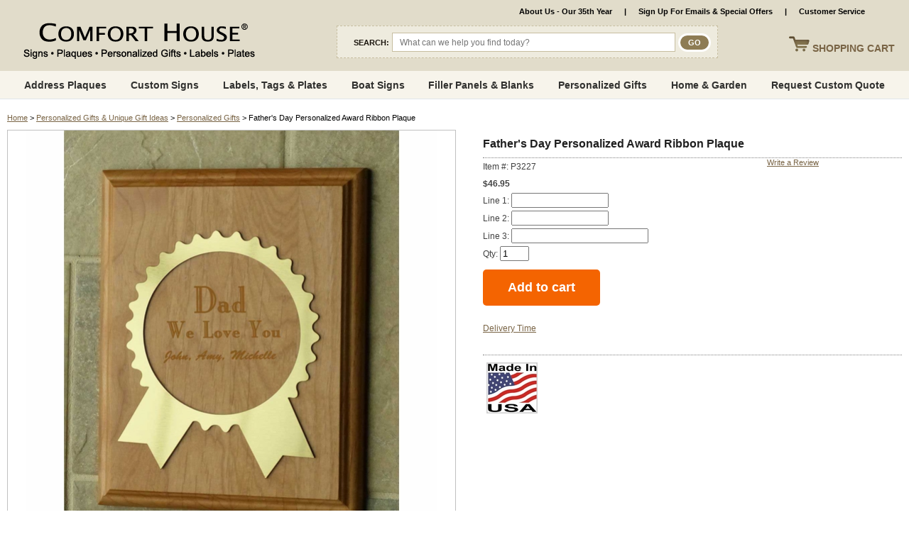

--- FILE ---
content_type: text/html
request_url: https://www.comforthouse.com/award-ribbon-fathers-day-gift.html
body_size: 21588
content:
<!DOCTYPE HTML><html lang="en"><head>
<link rel="image_src" href="https://s.turbifycdn.com/aah/comfort/personalized-award-ribbon-plaque-father-s-day-gift-34.jpg" />
<meta property="og:image" content="https://s.turbifycdn.com/aah/comfort/personalized-award-ribbon-plaque-father-s-day-gift-34.jpg" />
<title>Father's Day Personalized Award Ribbon Plaque</title><meta name="description" content="Personalized Award Ribbon Plaque Father's Day Gift custom engraved solid American red alder wood wall plaque with your personal Father�s Day message. Personalization is laser engraved into the wood, not painted or printed on." /><link rel="shortcut icon" href="https://sep.turbifycdn.com/ty/cdn/comfort/favicon.ico?t=1769097523&">
<meta name="google-site-verification" content="W-cSPcKlAqKqLDByzHjkewqkGkJrtYqGu70Wo1A89CY" />
<link href="https://plus.google.com/116623696541963270403" rel="publisher" />
<meta name="google-site-verification" content="AE5zUDDMfaz-gLZL3wUfOxLlNBXTxii45qJ8O624j4c" />
<meta name="p:domain_verify" content="4f9bf7f7d4ab0e44f90bfbf339924507"/>
<meta name="msvalidate.01" content="76A7B9A1CBE6478589002CE59CDBC745" /> 
<meta name="p:domain_verify" content="450963a41b2a3c3bcd1514f7c2691295"/>

<link rel="preload" href="https://cdnjs.cloudflare.com/ajax/libs/font-awesome/5.15.3/css/all.min.css" integrity="sha512-iBBXm8fW90+nuLcSKlbmrPcLa0OT92xO1BIsZ+ywDWZCvqsWgccV3gFoRBv0z+8dLJgyAHIhR35VZc2oM/gI1w==" crossorigin="anonymous" as="style" onload="this.rel='stylesheet'"><link rel=stylesheet href=https://site.comforthouse.com/css/combined-2019.css type=text/css><link rel="shortcut icon" href="https://sep.turbifycdn.com/ty/cdn/comfort/favicon.ico?t=1769097523&">
<!--[if IE ]>
<style>
#testimonials { width: 303px }
	#topnav { top: 100px; }
	/*#searchform { top: 46px; }*/
#showcart {right: 16px !important;}
</style>
<![endif]-->
<!--<script type="text/javascript" src="https://sep.turbifycdn.com/ty/cdn/comfort/jquery.js?t=1769097523&"></script>-->
<script type="text/javascript" src="https://ajax.googleapis.com/ajax/libs/jquery/2.2.4/jquery.min.js"></script>
<script type="text/javascript" src="https://sep.turbifycdn.com/ty/cdn/comfort/jquery.browser.min.js?t=1769097523&"></script>

<script type="text/javascript" src="https://sep.turbifycdn.com/ty/cdn/comfort/jquery.simplemodal.1.4.min.js?t=1769097523&"></script>
<script type="text/javascript" src="https://sep.turbifycdn.com/ty/cdn/comfort/jquery.querystring.js?t=1769097523&"></script>
<script type="text/javascript" src="https://sep.turbifycdn.com/ty/cdn/comfort/combined.js?t=1769097523&"></script>
<style>
	iframe.grelated-iframe {display: none;}
</style><!-- Google tag (gtag.js) -->
<script async src="https://www.googletagmanager.com/gtag/js?id=G-MC3D863QSP"></script>
<script>
  window.dataLayer = window.dataLayer || [];
  function gtag(){dataLayer.push(arguments);}
  gtag('js', new Date());

  gtag('config', 'G-MC3D863QSP');
  gtag('config', 'UA-10791461-1');
</script>

<!-- <script type="text/javascript">var monitus=monitus||{}; monitus.id=462; monitus.ga_url = '//stats.g.doubleclick.net/dc.js';</script><script type="text/javascript" src="https://c3319586.ssl.cf0.rackcdn.com/js/monitus.js"></script> -->

<!-- Hotjar Tracking Code for http://www.comforthouse.com -->
<!-- <script>
    (function(h,o,t,j,a,r){
        h.hj=h.hj||function(){(h.hj.q=h.hj.q||[]).push(arguments)};
        h._hjSettings={hjid:154058,hjsv:5};
        a=o.getElementsByTagName('head')[0];
        r=o.createElement('script');r.async=1;
        r.src=t+h._hjSettings.hjid+j+h._hjSettings.hjsv;
        a.appendChild(r);
    })(window,document,'//static.hotjar.com/c/hotjar-','.js?sv=');
</script> -->

<script type="text/javascript">
    (function(c,l,a,r,i,t,y){
        c[a]=c[a]||function(){(c[a].q=c[a].q||[]).push(arguments)}; 
 t=l.createElement(r);t.async=1;t.src="https://www.clarity.ms/tag/"+i;
        y=l.getElementsByTagName(r)[0];y.parentNode.insertBefore(t,y);
    })(window, document, "clarity", "script", "9lj123thbq");
</script>

<!-- Facebook Pixel Code -->
<script>
!function(f,b,e,v,n,t,s){if(f.fbq)return;n=f.fbq=function(){n.callMethod?
n.callMethod.apply(n,arguments):n.queue.push(arguments)};if(!f._fbq)f._fbq=n;
n.push=n;n.loaded=!0;n.version='2.0';n.queue=[];t=b.createElement(e);t.async=!0;
t.src=v;s=b.getElementsByTagName(e)[0];s.parentNode.insertBefore(t,s)}(window,
document,'script','https://connect.facebook.net/en_US/fbevents.js');

fbq('init', '1484623155185814');
fbq('track', "PageView");</script>
<noscript><img height="1" width="1" style="display:none"
src="https://www.facebook.com/tr?id=1484623155185814&ev=PageView&noscript=1"
/></noscript>
<!-- End Facebook Pixel Code --><link rel="canonical" href="https://www.comforthouse.com/award-ribbon-fathers-day-gift.html" /><script type="application/ld+json">{"@context": "http://schema.org","@type": "WebPage","name": "Father's Day Personalized Award Ribbon Plaque","description": "Personalized Award Ribbon Plaque - - custom engraved solid American red alder wood wall plaque with your personal message. Makes a great Father's Day gift. Award Ribbon accent is made of acrylic with a brushed gold finish and is attached to the wood surface, creating a dimensional appearance. Personalization is laser engraved into the wood, not painted or printed on. Personalization details: Line 1 with any wording holds up to 15 characters. Line 2 with any wording holds up to 15 characters. Line 3 with any wording holds up to 22 characters. Character count includes spaces and punctuation. The smooth alder wood plaque is coated with a clear finish and features upscale cove cut edges. For indoor use only. Includes a keyhole slot on back for hanging. Dimensions: 8 W x10 H x 3/4 . Made in USA. Comfort House P3227."}</script><script>var YTIMES = YTIMES || {};YTIMES.prodVars = {"url": "//www.comforthouse.com/award-ribbon-fathers-day-gift.html","name": "Father's Day Personalized Award Ribbon Plaque","image": ["https://s.turbifycdn.com/aah/comfort/personalized-award-ribbon-plaque-father-s-day-gift-36.jpg","https://s.turbifycdn.com/aah/comfort/personalized-award-ribbon-plaque-father-s-day-gift-37.jpg"],"description": " Personalized Award Ribbon Plaque - - custom engraved solid American red alder wood wall plaque with your personal message. Makes a great Father's Day gift. Award Ribbon accent is made of acrylic with a brushed gold finish and is attached to the wood surface, creating a dimensional appearance. Personalization is laser engraved into the wood, not painted or printed on. Personalization details: Line 1 with any wording holds up to 15 characters. Line 2 with any wording holds up to 15 characters. Line 3 with any wording holds up to 22 characters. Character count includes spaces and punctuation. The smooth alder wood plaque is coated with a clear finish and features upscale cove cut edges. For indoor use only. Includes a keyhole slot on back for hanging. Dimensions: 8 W x10 H x 3/4 . Made in USA. Comfort House P3227. ","brand": "Comfort House","itemCondition": "new","offers": {"url": "//www.comforthouse.com/award-ribbon-fathers-day-gift.html","availability": "http://schema.org/InStock","sku": "P3227","mpn": "P3227","price": "46.95","priceValidUntil": "2/28/2027","priceCurrency": "USD","seller": {"@type":"Organization","name":"Comfort House"}}}</script><meta name="viewport" content="width=device-width, initial-scale=1.0,minimum-scale=1.0" />
<link rel="stylesheet" type="text/css" href="https://sep.turbifycdn.com/ty/cdn/comfort/ytimes-responsive-styles.v2.css?t=1769097523&">
<link rel="stylesheet" type="text/css" href="https://sep.turbifycdn.com/ty/cdn/comfort/jquery.lightbox.css?t=1769097523&">
<link rel="stylesheet" type="text/css" href="https://sep.turbifycdn.com/ty/cdn/comfort/jquery.fancybox.min.css?t=1769097523&">
<script type="text/javascript" src="https://sep.turbifycdn.com/ty/cdn/comfort/jquery.lightbox.js?t=1769097523&"></script>
<script type="text/javascript" src="https://sep.turbifycdn.com/ty/cdn/comfort/jquery.fancybox.min.js?t=1769097523&"></script>
<script defer src="https://turbifycdn.com/ty/cdn/comfort/lazysizes.min.js"></script>
<style>
.yt-option-buttons-wrap button {
    display: block;
    height: 25px;
    padding: 0 7px;
    margin: 10px 7px 0 0;
    float: left;
    font-family: Arial, Helvetica, sans-serif;
    font-size: 12px;
    font-weight: bold;
    text-transform: uppercase;
    color: #64696D;
    text-align: center;
    line-height: 23px;
    text-decoration: none;
    border: 1px solid #d5d2d2;
    background: #fff;
    box-shadow: 0px 0px 21px -7px #d5d2d2;
    cursor: pointer;
    outline: none;
}

.yt-option-buttons-wrap::after {
    display: table;
    content: '';
    clear: both;
}

.yt-option-buttons-wrap button:hover, .yt-option-buttons-wrap button.active {
    color: white;
    background-color: #64696D;
}
</style><style>
	div.itemImage .itemMainImage a img {max-width: 100%;height:auto;}
	#logolink img {max-width: 100%;height:auto;}
		#searchform {left: auto;right: 10px;width: 469px;background-image: none !important;background-color: #eeebde;border: dashed 1px #c7bea0;padding: 9px;box-sizing: border-box;}
			#searchform span {color:#1a140c;font: bold 11px arial;text-transform:uppercase;display:inline;vertical-align:middle;}
			#searchform #search_box_id {padding:0 10px;border: solid 1px #c7bea0;width:calc(100% - 115px) !important;display:inline;vertical-align:middle;position:static;}
			#searchform #searchgo {border: solid 1px #c7bea0;width:46px !important;border: solid 3px #fff;background-color: #8e7c54;color:#fff;height:26px;box-sizing:border-box;-moz-border-radius: 18px;-webkit-border-radius: 18px;border-radius: 18px;cursor:pointer;color:#fff;font: bold 11px arial;text-transform:uppercase;text-align:center;display:inline;vertical-align:middle;position:static;}

	@media only screen and (min-width : 986px) {
		#main {background-image: none;width:100%;max-width:1360px;}
		#topline {width: 100%;background-color: #e1dcca;-moz-border-radius: 0 0 8px 8px;-webkit-border-radius: 0 0 8px 8px;border-radius: 0 0 8px 8px;}
			#topnav {top: 99px;left: 12px;width:calc(100% - 24px);border: solid 3px #fff;-moz-border-radius: 8px 8px 4px 4px;-webkit-border-radius: 8px 8px 4px 4px;border-radius: 8px 8px 4px 4px;background: #9e8f60;background: -webkit-linear-gradient(#635138, #9e8f60);background: -o-linear-gradient(#635138, #9e8f60);background: -moz-linear-gradient(#635138, #9e8f60);background: linear-gradient(#635138, #9e8f60);-moz-box-shadow: 0 0 3px #aaa;-webkit-box-shadow: 0 0 3px #aaa;box-shadow: 0 0 3px #aaa;}
				#qm0 {text-align: center;display: inline-block;}
					#qm0 > a {font-size: 12px;}
		#searchform {left: auto;right: 21%;width: 42%;}
		#bottomline #bottomLinks {width: calc(100% - 300px);}
		.itemInfoFrame {clear:both;}
		.itemInfoFrame div.itemImage {width: 600px;}
			.itemInfoFrame div.itemImage .itemMainImage {width: 100%;}
		.itemInfoFrame div.itemInfo {width: calc(100% - 640px);}
		div.itemCaption {width: calc(100% - 300px);}

		@media only screen and (max-width : 1300px) {
			.itemInfoFrame div.itemImage {width: 50%;}
				.itemInfoFrame div.itemImage .itemMainImage {width: 100%;}
			.itemInfoFrame div.itemInfo {width: calc(50% - 40px);}
		}
		@media only screen and (max-width : 1200px) {
			#qm0 > a {font-size: 11px;}
		}
		@media only screen and (max-width : 1100px) {
			#qm0 > a {padding: 0 10px;}
		}
	}

	@media only screen and (max-width : 1100px) {
		#logoLink {max-width:240px;top: 35px;}
	}
	@media only screen and (max-width: 880px) {
		#searchform {background-image: none;width: 413px;}
	}
	@media only screen and (max-width : 730px) {
		#logoLink {max-width:none;top: 3px;}
	}
</style><link rel="shortcut icon" href="https://sep.turbifycdn.com/ty/cdn/comfort/favicon.ico?t=1769097523&">
<style>
	.ca {clear:both;height:0px;}
	.wl {max-width: 1360px;margin:0 auto;}

	header {background-color: #e1dcca;position:sticky;top:0;z-index:1000000;}
		header #topline {position:relative;width: 100%;max-width: 1360px;height:100px;margin:0 auto;background-color: transparent;-moz-border-radius: 0;-webkit-border-radius: 0;border-radius: 0;}

		#megaMenuFrame {display:block;box-sizing:border-box;width:100%;background-color: #f7f4eb;border-bottom: solid 1px #e0e6eb;height:40px;}
			nav#megaMenu {position:relative;}
				header nav#megaMenu ul#topNav {position: static;display:flex;flex-wrap: nowrap;justify-content: space-evenly;align-items: center;align-content: center;list-style-type:none;margin:0;padding:0;width:100%;background: none !important;border: 0 none;-moz-border-radius: 0;-webkit-border-radius: 0;border-radius: 0;-moz-box-shadow: none;-webkit-box-shadow: none;box-shadow: none;height:40px;}
					ul#topNav li.topMenu {display:block;}
						ul#topNav li.topMenu > a {display:block;font: bold 14px arial;color:#30302e;text-decoration: none;text-align:center;}
						ul#topNav li.topMenu > a.parent {}

						ul#topNav li.topMenu div.subMenu {display:none;position:absolute;top:40px;left:0;z-index:10001;width:100%;padding:0;background-color: #fff;flex-wrap: nowrap;justify-content: space-evenly;align-content: flex-start;align-items: flex-start;-webkit-transition: all 1s;-moz-transition: all 1s;-o-transition: all 0.5s;transition:  all 1s;text-align:left;}
							ul#topNav li.topMenu div.subMenu .inner {padding: 20px 30px 30px;column-count: 3;column-gap: 3em;height:150px;column-fill: balance;}
								ul#topNav li.topMenu div.subMenu .inner a {display:block;text-decoration: none;font: normal 14px arial;color:#6f6f6f;padding: 4px 0;}
								ul#topNav li.topMenu div.subMenu .inner a.label {font: bold 18px arial;color:#8e7c54;border-bottom: solid 1px #8e7c54;padding: 10px 0;margin-bottom: 10px;}
								ul#topNav li.topMenu div.subMenu .inner a.label:nth-of-type(n+2) {/*margin-top: 15px;*/break-before:column;}
								ul#topNav li.topMenu div.subMenu .inner a:not(.label):hover {text-decoration: underline;}
							ul#topNav li.topMenu div.subMenu .imgContainer {}
								ul#topNav li.topMenu div.subMenu .imgContainer a {display:block;padding:0;}
									ul#topNav li.topMenu div.subMenu .imgContainer a img.menuImage {display:block;}

		#searchform #search_box_id {width: calc(100% - 140px) !important;}

	#main {margin: 0 auto;background-image: none !important;padding: 10px 0 0 !important;}
	#pagebody {margin: 0;padding:10px;}
	.firefoxCol {
		break-inside: avoid;
	}

   @media all and (-ms-high-contrast:none)
	{
		header nav#megaMenu ul#topNav {display:table;box-sizing:border-box;width:100%;}
		ul#topNav li.topMenu {display:table-cell;text-align:center;vertical-align:middle;}
		ul#topNav li.topMenu  div.subMenu {text-align:left;}
	}
	@supports (-ms-ime-align:auto) {
		header nav#megaMenu ul#topNav {display:table;box-sizing:border-box;width:100%;}
		ul#topNav li.topMenu {display:table-cell;text-align:center;vertical-align:middle;}
		ul#topNav li.topMenu  div.subMenu {text-align:left;}
	}

	@media only screen and (max-width: 1100px) {
		ul#topNav li.topMenu > a {font-size: 12px;}
	}
	@media only screen and (max-width: 986px) {
		header #topline {height: 97px;}
		#megaMenuFrame {height:46px;}
		nav#megaMenu {display:none;}
		#cart a {color: #796445 !important;}
		#cart {background: url(/lib/comfort/ytr-cart-icon.png) left center no-repeat !important;}

		#yt-mobile-menu #mobileForm {background-color: #f1f1f1;}
		#yt-mobile-menu #mobile-menu-links {background-color: #fff !important;border: solid 1px #796445;box-shadow: 0 15px 20px #999;}
			#yt-mobile-menu #mobile-menu-links a {color: #796445 !important;}
			#yt-mobile-menu #mobile-menu-links a.manual {background-color: #e1dcca !important;color: #796445 !important;}

	}

	@media only screen and (max-width: 730px) {
		header {position:static;}
		header #topline {height: 67px;}
	}
</style>

<script type='text/javascript' src='https://platform-api.sharethis.com/js/sharethis.js#property=6473ae9976cd270019936979&product=sop' defer></script><style>
	#mobile-menu-icon {display: none;cursor: pointer;}
	#cart {background: none !important;}
	header nav#megaMenu ul#topNav {align-content: stretch;}
		ul#topNav li.topMenu {display: flex;height: 100%;align-content: center;}
			ul#topNav li.topMenu > a {display: flex;align-items: center;}

	#homePage {display:block;box-sizing:border-box;width:100%;}
		#homeCategories {display:block;box-sizing:border-box;width:100%;padding: 10px 0 30px;}
			#homeCategories div.title {display:block;box-sizing:border-box;width:100%;padding: 0 0 10px;text-align:center;font-size: 32px;border-bottom: solid 1px #8e7c54;}
			#homePage div.contents {display:grid;grid-template-columns: repeat(4, minmax(0, 1fr));grid-gap: 15px;padding: 30px 0;}
				#homePage div.contents div.contentsElement {display:block;box-sizing:border-box;box-shadow: 0 0 10px rgba(0,0,0,0.1);padding: 10px;}
				#homePage div.contents div.contentsElement:hover {box-shadow: 0 0 10px rgba(0,0,0,0.3);}
					#homePage div.contents div.contentsElement div.image {display:block;box-sizing:border-box;width:100%;padding: 0 0 10px;}
						#homePage div.contents div.contentsElement div.image a {display:block;}
							#homePage div.contents div.contentsElement div.image img {display:block;max-width:100%;height:auto;margin:0px auto;}
					#homePage div.contents div.contentsElement div.name {display:block;box-sizing:border-box;width:100%;padding: 0 0 5px;}
						#homePage div.contents div.contentsElement div.name a {display:block;font-weight:bold;font-size: 14px;text-decoration: none;text-align:center;}
					#homePage div.contents div.contentsElement div.rating {display:block;box-sizing:border-box;width:100%;padding: 0 0 5px;}
					#homePage div.contents div.contentsElement div.rating:empty {display:none;}
						#homePage div.contents div.contentsElement div.rating img {display:block;max-width:100%;height:auto;margin:0px auto;}
					#homePage div.contents div.contentsElement div.price {display:block;box-sizing:border-box;width:100%;padding: 5px 0 0;text-align:center;}
						#homePage div.contents div.contentsElement div.price span.pr {}
		#homePage #homeSpecials {display:block;box-sizing:border-box;width:100%;padding: 10px 0 30px;}
			#homePage #homeSpecials div.title {display:block;box-sizing:border-box;width:100%;padding: 10px;background-color: #f7f4eb;text-align:center;font-size: 32px;border-bottom: solid 1px #8e7c54;}
		#homeNewsletter {display:block;box-sizing:border-box;width:100%;padding: 20px;margin: 20px 0;background-color: #f7f4eb;}
			#homeNewsletter #newsletterForm {display:flex;justify-content: center;align-items: center;box-sizing:border-box;width:100%;background: none;height: auto;}
				#homeNewsletter #newsletterForm div.label {display:block;box-sizing:border-box;padding: 0 25px 0 0;}
				#homeNewsletter #newsletterForm div.fields {display:flex;justify-content: center;box-sizing:border-box;border: solid 1px #ccc;border-radius: 4px;overflow:hidden;}
					#homeNewsletter #newsletterForm div.fields input#newsletterField {flex-grow: 2;background-color: #fff;display:block;box-sizing:border-box;min-width:300px;padding: 10px;font-size: 16px;border: none;}
					#homeNewsletter #newsletterForm div.fields input[type="submit"] {background-color: #8e7c54;display:block;box-sizing:border-box;min-width:150px;padding: 10px;font-size: 14px;font-weight:bold;text-transform:uppercase;color: #fff;border: none;}
		#homeMessage {}
	#footerSocials {clear:both;display:block;box-sizing:border-box;width:100%;padding: 15px 0;text-align:center;}
@media only screen and (max-width: 986px) {
	#homePage div.contents {grid-template-columns: repeat(3, minmax(0, 1fr));}
	#toplinks a {padding: 0 4px;}
	#mobile-menu-icon {display: block;position:absolute;top: 93px;left: 10px;z-index: 351;}
}
@media only screen and (max-width: 820px) {
	#searchform {width: 340px;}
}
@media only screen and (max-width: 730px) {
	header #topline {height: auto;display:flex;justify-content: space-between;align-items: center;flex-wrap:wrap;}
		#mobile-menu-icon {position: static;}
		#logoLink {flex-grow:2;padding: 10px;position: static;width: auto;max-width: calc(100% - 100px);box-sizing: border-box;}
			#logoLink img {display:block;max-width:100%;height:auto;margin:0px auto;}
		#cart {position: static !important;height: auto;width: 45px;}
			#cart a {padding: 10px;}
			#cart #cartLabel {display:none;}
		#searchform {display: block !important;position:static;width: 100% !important;}
	#megaMenuFrame {display: none;}
	#yt-mobile-menu {top: 0;height: auto;}
		#yt-mobile-menu #mobile-menu-links {position:static;}
			#mobileForm {display: none !important;}
			#yt-mobile-menu #mobile-menu-links a:first-of-type {border: none;}
			#yt-mobile-menu #mobile-menu-links a:hover {color: #fff;}
			#yt-mobile-menu #mobile-menu-links span.mobileSubIndicator {float:right;}
			.mobileSubMenu {display:none;background-color: #eeebde;}
				.mobileSubMenu a {padding: 12px 15px 12px 30px;font-weight: normal;}

	#homePage div.contents {grid-template-columns: repeat(2, minmax(0, 1fr));}
		#homePage #homeCategories div.contents div.contentsElement {display:flex;justify-content: space-between;align-items: center;box-shadow: 0 0 10px rgba(0,0,0,0.1);padding: 10px;}
		#homePage #homeCategories div.contents div.contentsElement div.image {max-width:100px;padding: 0 10px 0 0;}
	#homePage #homeNewsletter #newsletterForm {display:block;background: none;height: auto;}
		#homePage #homeNewsletter #newsletterForm div.label {text-align:center;padding: 0 0 10px;}
		#homeNewsletter #newsletterForm div.fields input#newsletterField {min-width: 0;}
		#homeNewsletter #newsletterForm div.fields input[type="submit"] {min-width: 0;}
}
</style><script>var scrollSearch = false;var cartLocation = "https://secure.comforthouse.com/comfort/cgi-bin/wg-order?comfort";</script></head><body class="layout2022"><header>

	<div id=topline>
		<img src="https://sep.turbifycdn.com/ty/cdn/comfort/ytr-mobile-menu.png?t=1769097523&" id="mobile-menu-icon" width="53" height="53">
		<a title="Comfort House" href="index.html" id="logoLink"><img src="https://turbifycdn.com/ty/cdn/comfort/ch-logo-2023-4.png" width="332" height="58"></a>
		<div id=cart style="z-index:9999999 !important;position:absolute;">
			<a href="https://secure.comforthouse.com/cgi-bin/wg-order?comfort" onmouseover="if (document.getElementById('rcartItems')) document.getElementById('rcartItems').style.display='inline'">
				<img src="https://sep.turbifycdn.com/ty/cdn/comfort/ytr-cart-icon.png?t=1769097523&" id="cartIcon">
				<span id="cartLabel"><span>SHOPPING </span>CART</span>
			</a>
			<script type=text/JavaScript src=https://sep.turbifycdn.com/ty/cdn/comfort/show-cart.js?t=1769097523&></script>
		</div>
		<div id=toplinks>
			<a href="prescliptes.html">About Us - Our 35th Year</a> &nbsp;&nbsp;|&nbsp;&nbsp; 
			<a href="emailsignup.html">Sign Up For Emails & Special Offers</a> &nbsp;&nbsp;<!-- |&nbsp;&nbsp;
			<a href="tel:19737416858" id=phoneNumber>Call/Text us: 1-973-741-6858</a> &nbsp;&nbsp;&nbsp;|&nbsp&nbsp 
			<a href="https://secure.comforthouse.com/ymix/MetaController.html?sectionId=ysco.cat-req&ysco_key_store_id=comfort">Request Custom or Bulk Quote</a> &nbsp;&nbsp; -->|&nbsp;&nbsp; 
			<!-- <a href="javascript:void(0)" onclick="popupLB('free-shipping.html')" class="free-shipping-link"><span>FLASH  SPECIAL</span> (see details)</a> &nbsp;&nbsp;|&nbsp;&nbsp; -->
			<a href="info.html">Customer Service</a> &nbsp;&nbsp;<!-- |&nbsp;&nbsp; 
			<a href="https://www.comforthouse.com/orderstatus.html">Order Status</a> -->
		</div>
		<form id="searchform" method="get" action="//comforthouse.ecomm-search.com/search" origposy="36" origposx="303">
			<input name="catalog" value="comfort" type="hidden">
			<span>SEARCH:</span>
			<input type="text" name="keywords" autocomplete="off" id="search_box_id" size="21" value="" placeholder="What can we help you find today?" class="inpbox" >
			<input type="submit" value="GO" align="absmiddle" id="searchgo">
			<img src="https://sep.turbifycdn.com/ty/cdn/comfort/search-x.png?t=1769097523&" id="closeSearch">
		</form>
	</div>
	<div id="megaMenuFrame">
		<div class="wl">
			<nav id=megaMenu><ul id=topNav itemscope itemtype="http://www.schema.org/SiteNavigationElement"><li class=topMenu><a href="address-plaque-and-house-signs.html" class="parent">Address Plaques</a><div class=subMenu><div class=inner><a href="address-plaque-and-house-signs.html" class="label">Address Plaques &raquo;</a><a href="address-plaques.html">Address Plaques</a><a href="mailbox-signs.html">Mailbox Toppers & Address Signs</a><a href="hanging-address-signs.html">Hanging Address Signs</a><a href="lighted-address-signs.html">Lighted Address Signs</a><a href="reflective-address-signs.html">Reflective Address Signs</a><a href="lawn-address-plaques.html">Lawn Address Plaques</a><a href="two-sided-address-signs.html">Two Sided Address Signs</a><a href="house-numbers.html">House Numbers</a><a href="custom-address-plaques-filter.html">Shop by Size, Shape, Material, Color</a><a href="sign-mounting-hardware.html">Sign Mounting Hardware, Brackets, Posts</a><a href="how-to-select-an-address-sign.html">How To Select An Address Sign</a><a href="address-plaques-purchasing-tips-video.html">Address Plaques Purchasing Tips Video</a></div></div></li><li class=topMenu><a href="address-plaques-and-signs.html" class="parent">Custom Signs</a><div class=subMenu><div class=inner><a href="address-plaques-and-signs.html" class="label">Custom Signs &raquo;</a><a href="say-anything-signs.html">Custom Signs & Plaques</a><a href="house-established-plaques.html">House Established Plaques & Circa Signs</a><a href="boat-signs.html">Boat Signs</a><a href="model-railroad-signs-scenery.html">Model Railroad Signs</a><a href="labels-tags-plates.html">Labels, Tags, & Plates</a><a href="property-information-signs.html">Property Statement Signs</a><a href="historicplaque.html">Custom Historical Plaques</a><a href="garden-signs.html">Garden Signs</a><a href="welcome-signs.html">Welcome Signs</a><a href="signs.html">Personalized Signs</a><a href="lacosi.html">Large Commercial Signs</a><a href="memorial-plaques.html">Memorial Plaques</a><a href="personalized-bricks.html">Engraved Bricks</a><a href="special-shape-signs.html">Special Shape Signs</a><a href="business-name-signs.html">Business Signs</a><a href="family-name-signs.html">Family Name Signs</a><a href="professional-office-signs.html">Office Signs</a><a href="house-name-signs.html">House Name Signs</a><a href="door-signage.html">Door Signs</a><a href="stallplates.html">Stall Plates & Horse Signs</a><a href="tags.html">Personalized Key Chains</a><a href="builder-signs.html">Builder Plaques & Contractor Signs</a><a href="warning-signs.html">Warning Signs</a><a href="car-garage-motorcycle-rv-plaques.html">Car, Garage, Motorcycle & RV Plaques</a><a href="novelty-license-plates.html">Custom Novelty License Plates</a><a href="dog-plaques-and-signs.html">Dog Plaques and Signs</a><a href="faa-drone-registration-labels.html">Drone Registration Labels & Tags</a><a href="award-plaques.html">Award Plaques, Recognition & Honor</a><a href="pet-memorials.html">Pet Memorials</a></div></div></li><li class=topMenu><a href="labels-tags-plates.html">Labels, Tags & Plates</a></li><li class=topMenu><a href="boat-signs.html">Boat Signs</a></li><li class=topMenu><a href="custom-repair-replacement-blank-panel.html">Filler Panels & Blanks</a></li><li class=topMenu><a href="personalization-shop.html" class="parent">Personalized Gifts</a><div class=subMenu><div class=inner><a href="personalization-shop.html" class="label">Personalized Gifts &raquo;</a><a href="unique-gifts.html">Personalized Gifts</a><a href="personalized-gifts.html">Shop by Occasion or Recipient</a><a href="personalized-picture-frames.html">Engraved Picture Frames</a><a href="gifttrees.html">Gift Trees</a><a href="personalized-ornaments.html">Personalized Ornaments</a><a href="personalized-bricks.html">Engraved Bricks</a><a href="personalized-home-decor.html">Home Decor</a><a href="personalized-drinkware.html">Personalized Drinkware</a><a href="family-name-coat-of-arms.html">Coat of Arms Family Name History</a><a href="custom-jigsaw-puzzles.html">Custom Jigsaw Puzzles</a><a href="personalized-bookmarks-rulers-pencils.html">Personalized Bookmarks, Rulers, and Pencils</a><a href="personalized-doormats.html">Personalized Doormats</a><a href="wholesale-name-drop-merchandise.html">Wholesale Name Drop Merchandise</a></div></div></li><li class=topMenu><a href="home-and-garden.html">Home & Garden</a></li><li class=topMenu><a href="request-custom-quote.html">Request Custom Quote</a></li></ul></nav>
		</div>
	</div>
	<div id="yt-mobile-menu">
		<div id="mobile-menu-links" itemscope itemtype="https://www.schema.org/SiteNavigationElement">
			<a href="address-plaque-and-house-signs.html"><span itemprop=name>Address Plaques</span><span class=mobileSubIndicator>&#9660;</span></a><div class=mobileSubMenu><a href="address-plaque-and-house-signs.html" class="label">Address Plaques &raquo;</a><a href="address-plaques.html">Address Plaques</a><a href="mailbox-signs.html">Mailbox Toppers & Address Signs</a><a href="hanging-address-signs.html">Hanging Address Signs</a><a href="lighted-address-signs.html">Lighted Address Signs</a><a href="reflective-address-signs.html">Reflective Address Signs</a><a href="lawn-address-plaques.html">Lawn Address Plaques</a><a href="two-sided-address-signs.html">Two Sided Address Signs</a><a href="house-numbers.html">House Numbers</a><a href="custom-address-plaques-filter.html">Shop by Size, Shape, Material, Color</a><a href="sign-mounting-hardware.html">Sign Mounting Hardware, Brackets, Posts</a><a href="how-to-select-an-address-sign.html">How To Select An Address Sign</a><a href="address-plaques-purchasing-tips-video.html">Address Plaques Purchasing Tips Video</a></div><a href="address-plaques-and-signs.html"><span itemprop=name>Custom Signs</span><span class=mobileSubIndicator>&#9660;</span></a><div class=mobileSubMenu><a href="address-plaques-and-signs.html" class="label">Custom Signs &raquo;</a><a href="say-anything-signs.html">Custom Signs & Plaques</a><a href="house-established-plaques.html">House Established Plaques & Circa Signs</a><a href="boat-signs.html">Boat Signs</a><a href="model-railroad-signs-scenery.html">Model Railroad Signs</a><a href="labels-tags-plates.html">Labels, Tags, & Plates</a><a href="property-information-signs.html">Property Statement Signs</a><a href="historicplaque.html">Custom Historical Plaques</a><a href="garden-signs.html">Garden Signs</a><a href="welcome-signs.html">Welcome Signs</a><a href="signs.html">Personalized Signs</a><a href="lacosi.html">Large Commercial Signs</a><a href="memorial-plaques.html">Memorial Plaques</a><a href="personalized-bricks.html">Engraved Bricks</a><a href="special-shape-signs.html">Special Shape Signs</a><a href="business-name-signs.html">Business Signs</a><a href="family-name-signs.html">Family Name Signs</a><a href="professional-office-signs.html">Office Signs</a><a href="house-name-signs.html">House Name Signs</a><a href="door-signage.html">Door Signs</a><a href="stallplates.html">Stall Plates & Horse Signs</a><a href="tags.html">Personalized Key Chains</a><a href="builder-signs.html">Builder Plaques & Contractor Signs</a><a href="warning-signs.html">Warning Signs</a><a href="car-garage-motorcycle-rv-plaques.html">Car, Garage, Motorcycle & RV Plaques</a><a href="novelty-license-plates.html">Custom Novelty License Plates</a><a href="dog-plaques-and-signs.html">Dog Plaques and Signs</a><a href="faa-drone-registration-labels.html">Drone Registration Labels & Tags</a><a href="award-plaques.html">Award Plaques, Recognition & Honor</a><a href="pet-memorials.html">Pet Memorials</a></div><a href="labels-tags-plates.html"><span itemprop=name>Labels, Tags & Plates</span></a><a href="boat-signs.html"><span itemprop=name>Boat Signs</span></a><a href="custom-repair-replacement-blank-panel.html"><span itemprop=name>Filler Panels & Blanks</span></a><a href="personalization-shop.html"><span itemprop=name>Personalized Gifts</span><span class=mobileSubIndicator>&#9660;</span></a><div class=mobileSubMenu><a href="personalization-shop.html" class="label">Personalized Gifts &raquo;</a><a href="unique-gifts.html">Personalized Gifts</a><a href="personalized-gifts.html">Shop by Occasion or Recipient</a><a href="personalized-picture-frames.html">Engraved Picture Frames</a><a href="gifttrees.html">Gift Trees</a><a href="personalized-ornaments.html">Personalized Ornaments</a><a href="personalized-bricks.html">Engraved Bricks</a><a href="personalized-home-decor.html">Home Decor</a><a href="personalized-drinkware.html">Personalized Drinkware</a><a href="family-name-coat-of-arms.html">Coat of Arms Family Name History</a><a href="custom-jigsaw-puzzles.html">Custom Jigsaw Puzzles</a><a href="personalized-bookmarks-rulers-pencils.html">Personalized Bookmarks, Rulers, and Pencils</a><a href="personalized-doormats.html">Personalized Doormats</a><a href="wholesale-name-drop-merchandise.html">Wholesale Name Drop Merchandise</a></div><a href="home-and-garden.html"><span itemprop=name>Home & Garden</span></a><a href="request-custom-quote.html"><span itemprop=name>Request Custom Quote</span></a><!--
			<a href="tel:19737416858" class=manual>Text Us: 1-973-741-6858</a> -->
			<a href="info.html" class=manual>Customer Service</a>
			<!-- <a href="orderstatus.html" class=manual>Order Status</a> -->
			<a href="prescliptes.html" class=manual>About Us</a>
		</div>
	</div>
</header>

<div id=main>
	<div id=pagebodyFrame>
		<div id=pagebody>
			<div id=breadcrumbs  itemprop=breadcrumb><a href=http://www.comforthouse.com title="Comfort House">Home</a>&nbsp;>&nbsp;<a href="https://www.comforthouse.com/personalization-shop.html">Personalized Gifts & Unique Gift Ideas</a>&nbsp;>&nbsp;<a href="https://www.comforthouse.com/unique-gifts.html">Personalized Gifts</a>&nbsp;>&nbsp;Father's Day Personalized Award Ribbon Plaque</div><div>
	<div class=itemtable>
		<div id=mobileItemName><h1>Father's Day Personalized Award Ribbon Plaque</h1></div>
		<div class=itemInfoFrame>
                        
			<div class=itemImage>
				<div class=itemMainImage><a data-fancybox="images" href="https://s.turbifycdn.com/aah/comfort/personalized-award-ribbon-plaque-father-s-day-gift-36.jpg"><img name=mainimage border=0 src=https://s.turbifycdn.com/aah/comfort/father-s-day-personalized-award-ribbon-plaque-4.jpg alt="Father's Day Personalized Award Ribbon Plaque" itemprop="image" width="580" height="580"></a></div><div class=itemShare><!-- AddThis Button BEGIN -->
<!-- <script type="text/javascript">var addthis_pub="jeffgornstein";</script>
<a href="http://www.addthis.com/bookmark.php" onmouseover="return addthis_open(this, '', '[URL]', '[TITLE]')" onmouseout="addthis_close()" onclick="return addthis_sendto()"><img src="https://s7.addthis.com/static/btn/sm-share-en.gif" width="83" height="16" border="0" alt="Bookmark and Share" style="border:0" align="absmiddle"/></a><script type="text/javascript" src="https://s7.addthis.com/js/152/addthis_widget.js"></script> -->
<!-- AddThis Button END --><!-- 1/19/ 09 -->
</div><div class=clearAll></div>
			</div>
			<div class=itemInfo>
				<h1 itemprop=name>Father's Day Personalized Award Ribbon Plaque</h1>
				<div style="position:relative" class=dotted>
					<div id=order>
						<div class=itemOrderBox><script>var totalPriceText = ""</script><form method="POST" action="https://secure.comforthouse.com/comfort/cgi-bin/wg-order?comfort+award-ribbon-fathers-day-gift" itemprice="46.95" id="itemOrderForm">Item #: P3227<div id=ytimesAvgRating></div><br /><span class=pr><span class=totalPrice><span class=prAmt>$46.95</span></span></span><div class="itemOptions"><div class="itemOption">Line 1: <font face="courier"><input name="vwattr0_vw-inscription-4C696E652031" type="text" maxlength="15" size="15" class="inscription" options-name="Line 1" /></font></div><div class="itemOption">Line 2: <font face="courier"><input name="vwattr0_vw-inscription-4C696E652032" type="text" maxlength="15" size="15" class="inscription" options-name="Line 2" /></font></div><div class="itemOption">Line 3: <font face="courier"><input name="vwattr0_vw-inscription-4C696E652033" type="text" maxlength="22" size="22" class="inscription" options-name="Line 3" /></font></div></div><input name="vwitem0" type="hidden" value="award-ribbon-fathers-day-gift" /><input name="multiple-add" type="hidden" value="1" /><input name="vwcatalog" type="hidden" value="comfort" /><div class="quantity_div"><span class="qty_label">Qty: </span><input name="vwquantity0" type="text" value="1" maxlength="5" size="3" /></div><input type="submit" value="Add to cart" class="c2a-button" /><table border="0" cellspacing="0" cellpadding="0" style="margin: 5px 0px;"><tr><td><div style="float: left; clear: left;"><!-- Stock Status:&nbsp; --></div><div class=dynav id="avAWARD-RIBBON-FATHERS-DAY-GIFT" rel="P3227"></div></td></tr></table><a href="deliverytime.html?hidedesign=1" data-fancybox data-type=iframe data-options="{'idleTime':'false'}">Delivery Time</a><input type="hidden" name=".autodone" value="https://www.comforthouse.com/award-ribbon-fathers-day-gift.html" /></form><div style="padding:10px 0px;text-align:center;margin:0 auto"><span id="buySAFE_Kicker" name="buySAFE_Kicker" type="Kicker Guaranteed PostIt 170x52"></span></div></div>
						
						<script>var add2cartOverride= ""; var avText = "Available"; var unavText = "Out of Stock"; var prodID = "award-ribbon-fathers-day-gift"; var prodCode="P3227"; var _4pCode="P3227";</script><script src=https://sep.turbifycdn.com/ty/cdn/comfort/4p-live-inventory.js?t=1769097523&></script>
					</div>
					<div class=dotted></div>
					<div id=itemMoreImages><div class=itemMultiImages><a data-fancybox="images" href="https://s.turbifycdn.com/aah/comfort/personalized-award-ribbon-plaque-father-s-day-gift-37.jpg"><img src="https://s.turbifycdn.com/aah/comfort/father-s-day-personalized-award-ribbon-plaque-5.jpg" width="70" height="70" border="0" hspace="0" vspace="0" medsrc="https://s.turbifycdn.com/aah/comfort/father-s-day-personalized-award-ribbon-plaque-6.jpg" itemprop="image" style="border: solid 1px #d0d0d0;" /></a></div><div class=clearAll></div></div>
				</div>
			</div>
			<div class=clearAll></div>
		</div>
		
		<div class=itemCaption>
			
			<b> Personalized Award Ribbon Plaque - - </b> custom engraved solid American red alder wood wall plaque with your personal message. Makes a great Father's Day gift.
<ul>
<li> Award Ribbon accent is made of acrylic with a brushed gold finish and is attached to the wood surface, creating a dimensional appearance.
<li> Personalization is laser engraved into the wood, not painted or printed on.
<li> Personalization details: 
<ul>
<li> Line 1 with any wording holds up to 15 characters.
<li> Line 2 with any wording holds up to 15 characters. 
<li> Line 3 with any wording holds up to 22 characters. 
<li> Character count includes spaces and punctuation. 
</ul>
<li>The smooth alder wood plaque is coated with a clear finish and features upscale cove cut edges.
<li> For indoor use only.
<li> Includes a keyhole slot on back for hanging. 
<li> Dimensions: 8"W x10"H x 3/4".
<li> Made in USA.
<li> Comfort House P3227.
</ul><br /><br />
			
		</div>
		<div class=relatedItems><img src="https://sep.turbifycdn.com/ty/cdn/comfort/related-top.gif?t=1769097523&" class="relatedTop" width="263" height="87"><h2 class="related-title">Related Products</h2><div id=related><table border="0" align="center" cellspacing="0" cellpadding="0" width="243"><tr valign="top"><td width="12"><img src="https://sep.turbifycdn.com/ca/Img/trans_1x1.gif" height="1" width="12" border="0" /></td><td width="80"><table border="0" cellspacing="0" cellpadding="0" width="80" class="spImage" height="80"><tr><td align="center" valign="middle"><a href="https://www.comforthouse.com/unique-fathers-day-gift.html"><img src="https://s.turbifycdn.com/aah/comfort/personalized-picture-frame-custom-engraved-wood-picture-frame-5135.jpg" width="65" height="33" border="0" hspace="0" vspace="0" alt="Personalized Brick Engraved With Happy Father's Day - Unique Gift" class="lazyload" data-src="https://s.turbifycdn.com/aah/comfort/unique-father-s-day-gift-send-a-personalized-brick-24.jpg" /></a></td></tr></table></td><td width="12"><img src="https://sep.turbifycdn.com/ca/Img/trans_1x1.gif" height="1" width="12" border="0" /></td><td><a href="https://www.comforthouse.com/unique-fathers-day-gift.html">Personalized Brick Engraved With Happy Father's Day - Unique Gift</a><div class=price><span class=pr><span class=totalPrice><span class=prAmt>$39.99</span></span></span></div></td><td width="12"><img src="https://sep.turbifycdn.com/ca/Img/trans_1x1.gif" height="1" width="12" border="0" /></td></tr></table><br /><table border="0" align="center" cellspacing="0" cellpadding="0" width="243"><tr valign="top"><td width="12"><img src="https://sep.turbifycdn.com/ca/Img/trans_1x1.gif" height="1" width="12" border="0" /></td><td width="80"><table border="0" cellspacing="0" cellpadding="0" width="80" class="spImage" height="80"><tr><td align="center" valign="middle"><a href="https://www.comforthouse.com/happy-fathers-day-gift.html"><img src="https://s.turbifycdn.com/aah/comfort/personalized-picture-frame-custom-engraved-wood-picture-frame-5135.jpg" width="50" height="65" border="0" hspace="0" vspace="0" alt="Happy Father's Day Personalized Picture Frame - Custom Engraved Wood Photo Frame" class="lazyload" data-src="https://s.turbifycdn.com/aah/comfort/happy-father-s-day-personalized-picture-frame-24.jpg" /></a></td></tr></table></td><td width="12"><img src="https://sep.turbifycdn.com/ca/Img/trans_1x1.gif" height="1" width="12" border="0" /></td><td><a href="https://www.comforthouse.com/happy-fathers-day-gift.html">Happy Father's Day Personalized Picture Frame - Custom Engraved Wood Photo Frame</a><div class=price><span class=pr><span class=totalPrice><span class=prAmt>$32.99</span></span></span></div></td><td width="12"><img src="https://sep.turbifycdn.com/ca/Img/trans_1x1.gif" height="1" width="12" border="0" /></td></tr></table><br /><table border="0" align="center" cellspacing="0" cellpadding="0" width="243"><tr valign="top"><td width="12"><img src="https://sep.turbifycdn.com/ca/Img/trans_1x1.gif" height="1" width="12" border="0" /></td><td width="80"><table border="0" cellspacing="0" cellpadding="0" width="80" class="spImage" height="80"><tr><td align="center" valign="middle"><a href="https://www.comforthouse.com/fathers-day-hearts.html"><img src="https://s.turbifycdn.com/aah/comfort/personalized-picture-frame-custom-engraved-wood-picture-frame-5135.jpg" width="65" height="19" border="0" hspace="0" vspace="0" alt="Floating Hearts Personalized Gift" class="lazyload" data-src="https://s.turbifycdn.com/aah/comfort/floating-hearts-personalized-father-s-day-gift-25.jpg" /></a></td></tr></table></td><td width="12"><img src="https://sep.turbifycdn.com/ca/Img/trans_1x1.gif" height="1" width="12" border="0" /></td><td><a href="https://www.comforthouse.com/fathers-day-hearts.html">Floating Hearts Personalized Gift</a><div class=price><span class=pr><span class=totalPrice><span class=prAmt>$29.99</span></span></span></div></td><td width="12"><img src="https://sep.turbifycdn.com/ca/Img/trans_1x1.gif" height="1" width="12" border="0" /></td></tr></table><br /><table border="0" align="center" cellspacing="0" cellpadding="0" width="243"><tr valign="top"><td width="12"><img src="https://sep.turbifycdn.com/ca/Img/trans_1x1.gif" height="1" width="12" border="0" /></td><td width="80"><table border="0" cellspacing="0" cellpadding="0" width="80" class="spImage" height="80"><tr><td align="center" valign="middle"><a href="https://www.comforthouse.com/fathers-day-present-plaque.html"><img src="https://s.turbifycdn.com/aah/comfort/personalized-picture-frame-custom-engraved-wood-picture-frame-5135.jpg" width="65" height="52" border="0" hspace="0" vspace="0" alt="Personalized Father's Day Gift Plaque - Dad, Grandpa, Pop Pop" class="lazyload" data-src="https://s.turbifycdn.com/aah/comfort/father-s-day-present-plaque-39.jpg" /></a></td></tr></table></td><td width="12"><img src="https://sep.turbifycdn.com/ca/Img/trans_1x1.gif" height="1" width="12" border="0" /></td><td><a href="https://www.comforthouse.com/fathers-day-present-plaque.html">Personalized Father's Day Gift Plaque - Dad, Grandpa, Pop Pop</a><div class=price><span class=pr><span class=totalPrice><span class=prAmt>$39.95</span></span></span></div></td><td width="12"><img src="https://sep.turbifycdn.com/ca/Img/trans_1x1.gif" height="1" width="12" border="0" /></td></tr></table><br /><table border="0" align="center" cellspacing="0" cellpadding="0" width="243"><tr valign="top"><td width="12"><img src="https://sep.turbifycdn.com/ca/Img/trans_1x1.gif" height="1" width="12" border="0" /></td><td width="80"><table border="0" cellspacing="0" cellpadding="0" width="80" class="spImage" height="80"><tr><td align="center" valign="middle"><a href="https://www.comforthouse.com/baseball-shape-door-sign.html"><img src="https://s.turbifycdn.com/aah/comfort/personalized-picture-frame-custom-engraved-wood-picture-frame-5135.jpg" width="65" height="65" border="0" hspace="0" vspace="0" alt="Custom Baseball Shape Man Cave Sign Personalized with Your Name" class="lazyload" data-src="https://s.turbifycdn.com/aah/comfort/custom-baseball-shape-door-sign-with-your-name-49.jpg" /></a></td></tr></table></td><td width="12"><img src="https://sep.turbifycdn.com/ca/Img/trans_1x1.gif" height="1" width="12" border="0" /></td><td><a href="https://www.comforthouse.com/baseball-shape-door-sign.html">Custom Baseball Shape Man Cave Sign Personalized with Your Name</a><div class=price><span class=pr><span class=totalPrice><span class=prAmt>$29.99</span></span></span></div></td><td width="12"><img src="https://sep.turbifycdn.com/ca/Img/trans_1x1.gif" height="1" width="12" border="0" /></td></tr></table><br /><table border="0" align="center" cellspacing="0" cellpadding="0" width="243"><tr valign="top"><td width="12"><img src="https://sep.turbifycdn.com/ca/Img/trans_1x1.gif" height="1" width="12" border="0" /></td><td width="80"><table border="0" cellspacing="0" cellpadding="0" width="80" class="spImage" height="80"><tr><td align="center" valign="middle"><a href="https://www.comforthouse.com/bamboo-cutting-board.html"><img src="https://s.turbifycdn.com/aah/comfort/personalized-picture-frame-custom-engraved-wood-picture-frame-5135.jpg" width="47" height="65" border="0" hspace="0" vspace="0" alt="Personalized Cutting Board With Monogram and Name" class="lazyload" data-src="https://s.turbifycdn.com/aah/comfort/bamboo-cutting-board-with-initial-40.jpg" /></a></td></tr></table></td><td width="12"><img src="https://sep.turbifycdn.com/ca/Img/trans_1x1.gif" height="1" width="12" border="0" /></td><td><a href="https://www.comforthouse.com/bamboo-cutting-board.html">Personalized Cutting Board With Monogram and Name</a><div class=price><span class=pr><span class=totalPrice><span class=prAmt>$42.99</span></span></span></div></td><td width="12"><img src="https://sep.turbifycdn.com/ca/Img/trans_1x1.gif" height="1" width="12" border="0" /></td></tr></table><br /><table border="0" align="center" cellspacing="0" cellpadding="0" width="243"><tr valign="top"><td width="12"><img src="https://sep.turbifycdn.com/ca/Img/trans_1x1.gif" height="1" width="12" border="0" /></td><td width="80"><table border="0" cellspacing="0" cellpadding="0" width="80" class="spImage" height="80"><tr><td align="center" valign="middle"><a href="https://www.comforthouse.com/custom-key-tag.html"><img src="https://s.turbifycdn.com/aah/comfort/personalized-picture-frame-custom-engraved-wood-picture-frame-5135.jpg" width="65" height="52" border="0" hspace="0" vspace="0" alt="Custom Key Tag" class="lazyload" data-src="https://s.turbifycdn.com/aah/comfort/custom-key-tag-208.jpg" /></a></td></tr></table></td><td width="12"><img src="https://sep.turbifycdn.com/ca/Img/trans_1x1.gif" height="1" width="12" border="0" /></td><td><a href="https://www.comforthouse.com/custom-key-tag.html">Custom Key Tag</a><div class=price><span class=pr><span class=totalPrice><span class=prAmt>$9.95</span></span></span></div></td><td width="12"><img src="https://sep.turbifycdn.com/ca/Img/trans_1x1.gif" height="1" width="12" border="0" /></td></tr></table></div><img src="https://sep.turbifycdn.com/ty/cdn/comfort/related-bottom.gif?t=1769097523&" class="relatedBottom" width="263" height="10"></div>
		<div class=clearAll></div>
	</div>
	
	
	<div id=ytimesReviewsResult></div>
</div><h2>Testimonials</h2><div style="margin-bottom:1em"><script  type="text/javascript" language=javascript>
<!--
;
var ar = new Array('(Comfort House site testimonial) I just wanted to touch back after our delivery of our sign to say thank you and we love it! It is of great quality and work, much appreciated! Jennifer, Virginia','(Comfort House site testimonial) Great experience and reasonable prices. We had a slightly complicated message to convey on our sign, and Comfort House came up with the perfect solution. The finished sign arrived ahead of schedule, and it was exactly as ordered. We&#96;ll definitely use Comfort House for any future signage! Robert, Connecticut','(Comfort House site testimonial) I just wanted take this opportunity to thank you for the prompt delivery of our number plates.  They are absolutely everything that we were hoping for. Once we have installed a few I will take a photograph and send it to you. They are so unique and a welcome change from the standard plates that are in our neighborhood. Clare, Ontario Canada','Will be happy to recommend your services to anyone in our area. It&#96;s been a pleasure doing business with you.<br>(Comfort House site testimonial) My order arrived today. PERFECT!  Thank you for getting into the details on such a small order. Says a lot about your company. I&#96;ll recommend to others. Matt, Massachusetts','(Comfort House site testimonial) I received my house address sign yesterday and it looks great! It has exceeded my expectations, as it&#96;s a really high quality product.  I&#96;ll be highly recommending your house address signs to others. Also thanks for expeditious email responses, very much appreciated. Randy, Hawaii','(Comfort House site testimonial) This is my first time shopping at Comfort House and they did NOT disappoint.  This plaque fits the bill.  I wanted something that was easy to read from the street and this is great.  From calling with questions, placing my order, to delivery this was a smooth transaction.  Shop with confidence.  Thanks Comfort House!! Harriet, Virginia','(Comfort House site testimonial) Just got my house painted and was looking for a plaque to celebrate the historical status of the homes on my block. Started looking online and found the perfect plaque from Comfort House. It was so easy to install I did it myself.<br>The quality of this product gives my house a classy look. Neighbors walk by and admire my plaque everyday. It is the talk of the town! Thanks Comfort House. Sharon, Los Angeles','(Comfort House site testimonial) Our Oval Welcome House Name Established Date Plaque is absolutely beautiful and exactly what we expected. It&#96;s sturdy and professionally finished, and looks lovely on the front of our house. On December 13, my first visit to Comfort House, I ordered this beautiful plaque as a gift to my husband for our 25th anniversary, which was a mere 10 days later. The automated ordering system gave me a ship date of approximately December 30, which was only fair, considering how late I ordered. Much to my delight, however, the shipment arrived on the 20th, only 7 days after I ordered, and well in time for our celebration. Thank you, Comfort House!  We will be back. Donna, Texas','(Comfort House site testimonial) We received your lovely sign today and are absolutely delighted with it. It has arrived more quickly than many things we order from within New Zealand  - exceptional service. DC, Selwyn, New Zealand','(Comfort House site testimonial) I got my house number sign today, and I could not be happier.  It is just perfect. You have been so accommodating, and I really appreciate it. RK, Seward, NE','(Comfort House site testimonial) When my cat Gretel died I was worried that her brick would not match her brother Hansel&#96;s brick.  After searching the comfort house web-site, I found one that matched!  The Say Anything brick was perfect. The delivery was in the time frame indicated and the price was reasonable. MD, Gretna, LA','(Comfort House site testimonial) We ordered the ribbon plaque with 9 letters in bronze with gold letters. It was made and shipped quickly and is exactly as pictured / advertised. We&#96;re very happy with the purchase. MJ, Davidsonville, MD','(Comfort House site testimonial) Comfort House Web Site has been a pleasure to use. I was able to locate Seaside Casual Outdoor furniture on this site. The posting are very comprehensible of Seaside furniture items. The pictures are clear well explained and clearly marked for sale. The prices are good. Execution of purchase is easy. Tracking information is thorough. Check out this Web Site for most unusual items. You will be glad you did. Richard, Port Orange, FL','(Comfort House site testimonial) I was so thankful that my address plaque arrived as described - it is beautiful!  I was a little hesitant to place a customized order without knowing how it would turn out - but I&#96;m glad I made this purchase! Norma, Gainesville, GA','(Comfort House site testimonial) This was my first time buying at Comfort House. I was well pleased with my personalized sign for my mailbox. It was great quality and looks very sharp. I am sure it will last a long long time. Thank you so much. Dianne- Sonora, KY','(Comfort House site testimonial) The experience was wonderful. The product arrived in a timely manner. The customer service person was helpful and very pleasant. The product is great! This is my second one. Jacquelyn- Sandia Park, NM','(Comfort House site testimonial) I bought one for my husband and my dad. Dealing with Comfort House was super easy!  Good web site and ordering experience, and they arrived slightly before estimated ship date.  Thank you, I would definitely order again from Comfort House! Dee- Mount Olive, NJ','(Comfort House site testimonial) The plaques are perfect.  Thanks so much for getting them to me in time for Christmas.  I&#96;ll be recommending Comfort House. Happy New Year! Diane- Buffalo, NY','(Comfort House site testimonial) We were excited to find a company that could make an address plaque for our Wisconsin address that has more digits than most.  It came in a timely fashion and is beautiful.  It gave the front of our home a fresh look and we love seeing it every day when we pull into our driveway. Ginger- Cedarburg, WI','(Comfort House site testimonial) We love it. Excellent quality as described. Solid metal and heavy. Looks great. Thank you. John- Cooper City, FL','(Comfort House site testimonial) The Plaque was perfect. It arrived early! It was a gift for my neighbors and they were able to enjoy it over Thanksgiving! Chris- Leesburg, VA','Comfort House exceeds all expectations in their speediness, quality of product and ease of ordering. I won&#96;t go anywhere but to Comfort House. Traci- Mebane, NC','(Comfort House site testimonial) The house sign was delivered today.  Absolutely beautiful.  Thanks.  If you want to use me for a reference, feel free. Karen- Placerville, PA','(Comfort House site testimonial) Thanks for the awesome job you did in communicating with me, answering all my questions, providing helpful suggestions, following up, and going above and beyond the call of duty to assist me in placing an order for a sign for my business venture. Andria- USVI','(Comfort House site testimonial) Our 2 post house sign is perfect!  Thanks. S.S.- Ada, Michigan','Customer service was excellent!!  This company definitely has the customer as their number one priority. R.K.-Lewistown, PA','This was my first purchase from Comfort House and it is a pleasure to recommend them.  The total service, from ordering to arrival of the item was superb.  I will be using them again soon. C.L.-Jacksonville, FL','I was sketchy at first because I had never heard of Comfort House, but boy did they amaze me! Super fast shipping and awesome products. I couldn&#96;t be happier! M.N.-Berwyn, IL','This was the easiest purchase I have ever made online. I often do not order things because it is too time consuming and difficult. It was a fast and easy delivery, arrived earlier than I expected, and was in excellent condition. I would recommend and use Comfort House again. C.C.-Wantagh, NY','I am a moderate user of purchasing from the internet and this is the 2nd time that I have ordered from Comfort House. Both of my experiences have been Excellent. You can shop Comfort House without some of the worries associated with internet transactions. J.G.-Green Valley, AZ','Comfort House has exceeded my expectations from a retailer.  I am very satisfied with both the quality and price of the items and delivery is nothing short of amazing. D.H.-North Wales, PA','Comfort House is all the best things about shopping on the internet--quick confirmation of the order, shipping information, and quality product.  A great on-line shopping experience! T.E.-Round Rock, TX');var num = Math.floor(Math.random() * ar.length);document.write( String(ar[num]).replace(/&#96;/gi, "'") );;
//-->
</script><br /><div style="text-align: right"><a href="testimonial.html">Read more...</a></div></div><div class=finalText><center><strong>Established 1991. Our 35th Year. Thank you for supporting small business.<!-- <br>Top item we are making this week: <a href="https://www.comforthouse.com/boat-documentation.html">Boat Documentation Plaques</a><br>New this week: <a href="https://www.comforthouse.com/aircraft-labels.html">Aircraft  Labels</a> --></strong><!-- <br>Fun Fact: One of our best selling Christmas gifts in 1993 was a portable seat.<br>Do you have a corporate gift emergency and need personalized items delivered to clients before Christmas?  Please email us with your custom gift requirements at custom@comforthouse.com.</strong></center> -->

<!-- <strong>Testimonial:</strong><br><script  type="text/javascript" language=javascript> -->
<!--
;
var ar = new Array('The plaques are perfect.  Thanks so much for getting them to me in time for Christmas.  I&#96;ll be recommending Comfort House. Happy New Year! Diane- Buffalo, NY December 27, 2018','We were excited to find a company that could make an address plaque for our Wisconsin address that has more digits than most.  It came in a timely fashion and is beautiful.  It gave the front of our home a fresh look and we love seeing it every day when we pull into our driveway. Ginger- Cedarburg, WI November 29, 2018','We love it. Excellent quality as described. Solid metal and heavy. Looks great. Thank you. John- Cooper City, FL December 1, 2018','The Plaque was perfect. It arrived early! It was a gift for my neighbors and they were able to enjoy it over Thanksgiving! Chris- Leesburg, VA December 3, 2018','Comfort House exceeds all expectations in their speediness, quality of product and ease of ordering. I won&#96;t go anywhere but to Comfort House. Traci- Mebane, NC November 6, 2018','The house sign was delivered today.  Absolutely beautiful.  Thanks.  If you want to use me for a reference, feel free. Karen- Placerville, PA June 21, 2016','Thanks for the awesome job you did in communicating with me, answering all my questions, providing helpful suggestions, following up, and going above and beyond the call of duty to assist me in placing an order for a sign for my business venture. Andria- USVI November 1, 2016','I ordered a small drain board for my sink, I just love it.  It fits perfectly.  Glad I found your website.  Thanks again. Lori- Wilmington, DE October 11, 2016','Our 2 post house sign is perfect!  Thanks. S.S.- Ada, Michigan September 9, 2016','Customer service was excellent!!  This company definitely has the customer as their number one priority. R.K.-Lewistown, PA','This was my first purchase from Comfort House and it is a pleasure to recommend them.  The total service, from ordering to arrival of the item was superb.  I will be using them again soon. C.L.-Jacksonville, FL','I was sketchy at first because I had never heard of Comfort House, but boy did they amaze me! Super fast shipping and awesome products. I couldn&#96;t be happier! M.N.-Berwyn, IL','This was the easiest purchase I have ever made online. I often do not order things because it is too time consuming and difficult. It was a fast and easy delivery, arrived earlier than I expected, and was in excellent condition. I would recommend and use Comfort House again. C.C.-Wantagh, NY','I am a moderate user of purchasing from the internet and this is the 2nd time that I have ordered from Comfort House. Both of my experiences have been Excellent. You can shop Comfort House without some of the worries associated with internet transactions. J.G.-Green Valley, AZ','Comfort House has exceeded my expectations from a retailer.  I am very satisfied with both the quality and price of the items and delivery is nothing short of amazing. D.H.-North Wales, PA','Comfort House is all the best things about shopping on the internet--quick confirmation of the order, shipping information, and quality product.  A great on-line shopping experience! T.E.-Round Rock, TX');var num = Math.floor(Math.random() * ar.length);document.write( String(ar[num]).replace(/&#96;/gi, "'") );;
//--> <!-- 
</script><br><br> -->
<!-- <b>When should I expect delivery?</b> Most in-stock items are shipped within 1 business day of receipt by UPS, FedEx, or Priority/First Class Mail. If an item has a special delivery time it will be noted in the product description. Casita, Patiomate, and Parts for them are currently running a 2-3 week delivery time.</b><ul>
<li>You should expect to receive delivery within 4-7 business days in the USA unless a special delivery time is noted in the product description.
<li>Air delivery and specific carrier options are also available in your shopping cart.
<li>If you select air delivery for an item with a special delivery time noted in the product description, your product will not be finished any quicker but will ship via the chosen method when it is ready to ship.
<li>If you require a delivery quicker than options shown in your shopping cart, please contact customer service.<br>
<li>Canada and International delivery time information is shown in shopping cart.</ul> --><!--
<center><strong>We are a small family-run business.<p>
We've been in business for 26 years.<p>
Our product reviews are 100% verified.<p>
We ship worldwide.<p>
Average staff tenure 13.5 years.<p>
We have an A+ rating with the BBB.<p>
Transactions are safe and secure.</strong></center>  --> <!--
<center>
	<table align="center" border="0" cellpadding="0" cellspacing="0" width="350" id="finalTextSocials">
	<tbody>
	<tr>
		<td><img alt="Join Us" src="https://sep.turbifycdn.com/ty/cdn/comfort/mfjoinus.jpg?t=1769097523&" border="0" height="22" width="51"></td>
		<td><a href="javascript:window.open('http://www.twitter.com/comforthouse','','height=525,width=975,status=no,scrollbars=yes,toolbar=yes,resizable=yes,menubar=no,top=5,left=5');void (0);"><img alt="Comfort House on Twitter" class=lazyload data-src="https://sep.turbifycdn.com/ty/cdn/comfort/mftwittercircle.jpg?t=1769097523&" border="0" height="50" width="50"></a></td>
		<td><a href="javascript:window.open('http://www.facebook.com/comforthouse','','height=525,width=975,status=no,scrollbars=yes,toolbar=yes,resizable=yes,menubar=no,top=5,left=5');void (0);"><img alt="Comfort House on Facebook"  class=lazyload data-src="https://sep.turbifycdn.com/ty/cdn/comfort/mffacebookcircle.jpg?t=1769097523&" border="0" height="50" width="50"></a></td>
		<td><a href="javascript:window.open('https://plus.google.com/+ComfortHouse','','height=525,width=975,status=no,scrollbars=yes,toolbar=yes,resizable=yes,menubar=no,top=5,left=5');void (0);"><img alt="Comfort House on Google+"  class=lazyload data-src="https://sep.turbifycdn.com/ty/cdn/comfort/mfgooglepluscircle.jpg?t=1769097523&" border="0" height="50" width="50"></a></td>
		<td><a href="javascript:window.open('http://pinterest.com/comforthouse','','height=525,width=975,status=no,scrollbars=yes,toolbar=yes,resizable=yes,menubar=no,top=5,left=5');void (0);"><img alt="Comfort House on Pinterest"  class=lazyload data-src="https://sep.turbifycdn.com/ty/cdn/comfort/mfpinterestcircle.jpg?t=1769097523&" border="0" height="50" width="50"></a></td>
		<td><a href="https://blog.comforthouse.com/" target="_blank"><img alt="Comfort House Blog"  class=lazyload data-src="https://sep.turbifycdn.com/ty/cdn/comfort/mfblogcircle.jpg?t=1769097523&" border="0" height="50" width="50"></a></td>
                <td><a href="javascript:window.open('http://pinterest.com/comforthouse','','height=525,width=975,status=no,scrollbars=yes,toolbar=yes,resizable=yes,menubar=no,top=5,left=5');void (0);"><img alt="Comfort House on Pinterest"  class=lazyload data-src="https://sep.turbifycdn.com/ty/cdn/comfort/mfpinterestcircle.jpg?t=1769097523&" border="0" height="50" width="50"></a></td>
	</tr>
	</tbody>
	</table>
</center>-->

<div id="homeNewsletter">
	<form id="newsletterForm" onSubmit="alert('Thank you for signing up!'); return true;" method=post  action="https://COM.us15.list-manage.com/subscribe/post?u=77e45984af0d7a7db3bb7fe8f&amp;id=bdcb7790e1">
		<div class="label">Be the first to know about new products and our best deals!</div>
		<div class="fields">
			<input type="text" name="EMAIL" required value="" placeholder="Enter your email address" id="newsletterField">
			<input type="submit" name="subscribe" value="subscribe">
		</div>
	</form>
</div>

<!-- remove this to start 
<script async src="//pagead2.googlesyndication.com/pagead/js/adsbygoogle.js"></script> -->
<!-- keep next line commented out -->
<!-- Automatic size text and display -->
<!-- removed this to start <ins class="adsbygoogle"
     style="display:block"
     data-ad-client="ca-pub-7073738947971158"
     data-ad-slot="8726368232"
     data-ad-format="auto"></ins>
<script>
(adsbygoogle = window.adsbygoogle || []).push({});
</script> --></div><script language=javascript>ShowFullTrail("Items")</script><script language=javascript src=https://sep.turbifycdn.com/ty/cdn/comfort/optionPrice.js?t=1769097523&></script>
		</div>
	</div>

	<div id=bottomline>
		<!-- <div id=bottomBadges>
			<a title="Click for the Business Review of Comfort House, an Internet Shopping in Newark NJ" href="http://www.bbb.org/new-jersey/business-reviews/internet-shopping/comfort-house-in-newark-nj-11006014#sealclick"><img alt="Click for the BBB Business Review of this Internet Shopping in Newark NJ" style="border: 0;" class=lazyload data-src="https://seal-newjersey.bbb.org/seals/blue-seal-200-42-comforthouse-11006014.png" /></a><br><br>
		</div> -->
		<div id=bottomLinks>
			<div class=bottomCol><a href="https://www.comforthouse.com/prescliptes.html">About Comfort House</a><a href="https://www.comforthouse.com/custom-address-plaques-filter.html">Custom Address Signs</a><a href="https://www.comforthouse.com/custom-metal-plaque.html">Custom Plaques</a><a href="https://www.comforthouse.com/personalized-gifts.html">Personalized Gifts</a><a href="https://www.comforthouse.com/wholesale-name-drop-merchandise.html">Wholesale Name Drop Merchandise</a><a href="https://www.comforthouse.com/laser-engraving-services-newark-nj.html">Laser Engraving Service</a><a href="https://www.comforthouse.com/personalized-bricks.html">Brick Engraving</a></div><div class=bottomCol><a href="https://www.comforthouse.com/award-plaques.html">Award & Recognition Plaques</a><a href="https://www.comforthouse.com/personalized-favors-for-events.html">Personalized Wedding & Event Favors</a><a href="https://www.comforthouse.com/accessibility.html">Accessibility</a><!--<a href="https://www.comforthouse.com/orderstatus.html">Order Status</a>  --><a href="https://www.comforthouse.com/retprivandre.html">Return Policy</a><a href="https://www.comforthouse.com/info.html">Customer Service</a><a href="https://www.comforthouse.com/request-custom-quote.html">Request Custom or Bulk Quote</a></div><div class=bottomCol><!-- <a href="https://www.comforthouse.com/how-to-select-an-address-sign.html">How To Select An Address Plaque or House Number Sign</a> --><a href="https://www.comforthouse.com/emailsignup.html">Mailing List</a><a href="https://www.comforthouse.com/ind.html">Site Index</a><a href="https://www.comforthouse.com/privacypledge.html">Privacy Policy</a></div>
		</div>
		<div id=footerSocials><!-- ShareThis BEGIN
<div class="sharethis-inline-share-buttons"></div>
<!-- ShareThis END -->
<div id="footerSocialLinks">
	<a href="https://www.facebook.com/comforthouse/" target="_blank" rel="nofollow"><i class="fab fa-facebook-f"></i></a>
	<a href="https://twitter.com/comforthouse/" target="_blank" rel="nofollow"><i class="fab fa-twitter"></i></a>
	<a href="https://www.pinterest.com/comforthouse/" target="_blank" rel="nofollow"><i class="fab fa-pinterest-p"></i></a>
	<a href="https://www.instagram.com/comforthouse/" target="_blank" rel="nofollow"><i class="fab fa-instagram"></i></a>
</div>
<style>
	#footerSocialLinks {display:flex;justify-content: center;align-items: center;box-sizing:border-box;width:100%;}
		#footerSocialLinks a {display:flex;justify-content: center;align-items: center;box-sizing:border-box;width:34px;height:34px;background-color: #7d7d7d;color: #fff;border-radius:24px;margin: 6px;text-decoration: none;}
			#footerSocialLinks a i {font-size: 18px;}
</style></div>
		<div id=copyright><br><a href="howtocontactus.html">Contact Us</a>.<br><!-- 1-800-359-7701 Mon-Fri 9AM-4PM ET --><!-- Outside USA call 973-242-8080. <br> -->Comfort House is a manufacturer and distributor of address plaques, custom signs, house numbers, labels, plates, filler panel blanks, and personalized gifts. 2026 is our 35th year of business.<br>Thank you for shopping with us and supporting small business!<br>Entire Site Contents � Copyright 1991-2026, Comfort House, All Rights Reserved.<p></p><center></div>
	</div>
</div>

<script>(function(d){var s = d.createElement("script");s.setAttribute("data-account", "wV9Wo5bSq5");s.setAttribute("src", "https://cdn.userway.org/widget.js");(d.body || d.head).appendChild(s);})(document)</script><noscript>Please ensure Javascript is enabled for purposes of <a href="https://userway.org">website accessibility</a></noscript><script language=javascript>SaveTrail("award-ribbon-fathers-day-gift","Father&#39;s Day Personalized Award Ribbon Plaque","https://s.turbifycdn.com/aah/comfort/personalized-award-ribbon-plaque-father-s-day-gift-38.jpg", "Path",10,"46.95")</script><!--[if IE ]>
<script  type="text/javascript" language=javascript>
    var mnu = document.getElementById("topline")
    if (mnu)
	{
		mnu.style.position = "absolute";
		mnu.style.left = "0px";
		mnu.style.top = "0px";
		mnu.style.display = "block";
	}
</script>
<![endif]--><script type=text/javascript>var prodId='award-ribbon-fathers-day-gift'; var prodImg='https://s.turbifycdn.com/aah/comfort/personalized-award-ribbon-plaque-father-s-day-gift-36.jpg'; var prodOrd='0'; var prodName='Father&#39;s Day Personalized Award Ribbon Plaque'; </script><link rel="stylesheet" href="https://site.comforthouse.com/ytimesReviews/ssl//ytimes-reviews-style.css"><script type=text/javascript src="https://site.comforthouse.com/ytimesReviews/ssl//ytimes-reviews.js"></script><script type="text/javascript" src=https://sep.turbifycdn.com/ty/cdn/comfort/scripts-bottom.js?t=1769097523&></script>
<script>
    $(window).scroll(function () {
        var nosearch = GetCookie("nosearch");
        if ($("#searchform").attr("noscroll") != "YES" && nosearch != "true" && scrollSearch) {
            if ($(window).scrollTop() > 0) {
                if ($("#searchform").css("position") == "fixed" || ($.browser.msie && $("#searchform").hasClass("scrollSearch"))) {
                    if ($.browser.msie) {
                        var IEtopPos = $(window).scrollTop() + 36;
                        $("#searchform").css({ "top": IEtopPos + "px" });
                    }
                }
                else {
                    var screenPosX = $("#searchform").offset().left;
                    var screenPosY = $("#searchform").offset().top;
                    var IEtopPos = $(window).scrollTop() + screenPosY;
                    var IEleftPos = $("#searchform").position().left;
                    $("#searchform").addClass("scrollSearch");
                    $("#searchform").css({ "top": screenPosY + "px", "left": screenPosX + "px", "_top": IEtopPos + "px" });
                    $("#searchform #closeSearch").show();
                    $("#searchform").css({"box-shadow":"0px 0px 10px #000","-webkit-box-shadow":"0px 0px 10px #000"});
                    $("#searchform #closeSearch").css("cursor", "pointer");
                    $("#searchform #closeSearch").click(function () {
                        $("#searchform").attr("noscroll", "YES");
                        $("#searchform").removeClass("scrollSearch");
                        $("#searchform").css({ "top": $("#searchform").attr("origposy") + "px", "left": $("#searchform").attr("origposx") + "px" });
                        $("#searchform #closeSearch").hide();
                        $("#searchform").css({"box-shadow":"0px 0px 0px #000","-webkit-box-shadow":"0px 0px 0px #000"});
                        SetCookie("nosearch", "true");
                    });
                }
            }
            else {
                $("#searchform").removeClass("scrollSearch");
                $("#searchform").css({ "top": $("#searchform").attr("origposy") + "px", "left": $("#searchform").attr("origposx") + "px" });
                $("#searchform #closeSearch").hide();
                $("#searchform").css({"box-shadow":"0px 0px 0px #000","-webkit-box-shadow":"0px 0px 0px #000"});
            }
        }
    });
</script>
<script type="text/javascript" src=https://sep.turbifycdn.com/ty/cdn/comfort/ytimes-dynamic-keywords.js?t=1769097523&></script>
<script type="text/javascript" src="https://turbifycdn.com/ty/cdn/comfort/ytimes-responsive-scripts.js?v=3"></script>
<script src="https://sep.turbifycdn.com/ty/cdn/comfort/yt-option-buttons.js?t=1769097523&20151210"></script>
<script type="text/javascript">
jQuery(document).ready(function() {
	jQuery("[data-fancybox]").fancybox({
		idleTime: 0,
		iframe : {
			css : {
				width : '700px'
			}
		}
	});
	if ( jQuery("#pagebody .itemInfoFrame").length > 0 )
	{
		// GET RID OF HIGH UNICODE CHARS
		jQuery("#itemOrderForm input[type=text]").on('keyup change',function() {
			var strCheck = jQuery(this).val().toString().replace(/([#0-9]\u20E3)|[\xA9\xAE\u203C\u2047-\u2049\u2122\u2139\u3030\u303D\u3297\u3299][\uFE00-\uFEFF]?|[\u2190-\u21FF][\uFE00-\uFEFF]?|[\u2300-\u23FF][\uFE00-\uFEFF]?|[\u2460-\u24FF][\uFE00-\uFEFF]?|[\u25A0-\u25FF][\uFE00-\uFEFF]?|[\u2600-\u27BF][\uFE00-\uFEFF]?|[\u2900-\u297F][\uFE00-\uFEFF]?|[\u2B00-\u2BF0][\uFE00-\uFEFF]?|(?:\uD83C[\uDC00-\uDFFF]|\uD83D[\uDC00-\uDEFF])[\uFE00-\uFEFF]?/g, '').replace(/[\u0022\u201c\u201D]/g, '"').replace(/[\u0027\u0060\u00B4\u2018\u2019]/g, "'").replace(/[\u201c\u201d\u201e\u201f]/g,'"').replace(/[\u2018\u2019\u201a\u201b]/g,"'");
			jQuery(this).val(strCheck);
		});
		jQuery("#itemOrderForm textarea").on('keyup change',function() {
			var strCheck = jQuery(this).val().toString().replace(/([#0-9]\u20E3)|[\xA9\xAE\u203C\u2047-\u2049\u2122\u2139\u3030\u303D\u3297\u3299][\uFE00-\uFEFF]?|[\u2190-\u21FF][\uFE00-\uFEFF]?|[\u2300-\u23FF][\uFE00-\uFEFF]?|[\u2460-\u24FF][\uFE00-\uFEFF]?|[\u25A0-\u25FF][\uFE00-\uFEFF]?|[\u2600-\u27BF][\uFE00-\uFEFF]?|[\u2900-\u297F][\uFE00-\uFEFF]?|[\u2B00-\u2BF0][\uFE00-\uFEFF]?|(?:\uD83C[\uDC00-\uDFFF]|\uD83D[\uDC00-\uDEFF])[\uFE00-\uFEFF]?/g, '').replace(/[\u0022\u201c\u201D]/g, '"').replace(/[\u0027\u0060\u00B4\u2018\u2019]/g, "'").replace(/[\u201c\u201d\u201e\u201f]/g,'"').replace(/[\u2018\u2019\u201a\u201b]/g,"'");
			jQuery(this).val(strCheck);
		});
	}

});
</script><script type="text/javascript" src="//nxtcfm.s3.amazonaws.com/f9519b2d20a2942b4e7c55e46904b301-ac.js"></script><script>
jQuery(document).ready(function() {
	// MEGAMENU FUNCTIONS
	var ytTopnavEnterTimer = 0; // menu enter timer
	var ytTopnavLeaveTimer = 0; // menu leave timer
	var setEnterDelay = 100; // menu enter delay in milisec
	var setLeaveDelay = 300; // menu leave delay in milisec
	if ( jQuery("#ytimesMenuOverlay").length == 0 ) jQuery("#main").append("<div id=ytimesMenuOverlay></div>");
	var backHeight = jQuery("#main").height();
	var backWidth = jQuery("#main").width();
	var offTop = jQuery("#main").offset().top;
	jQuery("#ytimesMenuOverlay").css({"cssText":"display:none;width: 100vw;height:"+backHeight+"px;background-color: black;filter: alpha(opacity=40);opacity: 0.40;-moz-opacity: 0.40;cursor: wait;position: absolute;top:0px;left: 50%;z-index:10000;box-sizing: border-box;margin-left: -50vw;"});

	if (navigator.userAgent.search("Firefo-x") > -1) {
		$(".subMenu .inner").each(function() {
			var subm = $(this).find("a");
			var n = subm.length;
			var wrapNow = false;
			var elems = [];
			for (var i = 0; i < n; i++) {
				var a = subm[i];
				if ($(a).hasClass("label")) {
					$(elems).wrapAll("<div class=firefoxCol></div>");
					elems = [];
					elems.push(a);
				}
				elems.push(a);
			}
			if (elems.length > 0) {
				$(elems).wrapAll("<div class=firefoxCol></div>");
			}
		});		
	}
	jQuery("ul#topNav li.topMenu").mouseenter(function() {
		jQuery("#megaMenu img[data-src]").each(function() {
			jQuery(this).prop("src", jQuery(this).attr("data-src"));
			jQuery(this).removeAttr("data-src");
		});
		var ytActualMenu = this;
		if ( jQuery(".subMenu",ytActualMenu).length > 0 )
		{
			clearTimeout(ytTopnavEnterTimer);
			clearTimeout(ytTopnavLeaveTimer);
			ytTopnavEnterTimer = setTimeout(function () {
				jQuery("#main").css("position","relative");
				jQuery("#ytimesMenuOverlay").show();
				jQuery("ul#topNav li.topMenu").removeClass("active");
				jQuery(ytActualMenu).addClass("active");
				jQuery("#megaMenu div.subMenu").css({"display":"none"});
				jQuery(".subMenu",ytActualMenu).css({"display":"flex"});
				var mOffTop = jQuery("header").height();
				var subMHeight = Math.min(485,(window.innerHeight - mOffTop));
				if ( jQuery(".subMenu .imgContainer",ytActualMenu).length > 0 )
				{
					if ( jQuery(".subMenu .imgContainer",ytActualMenu).height() > jQuery(".subMenu .inner",ytActualMenu).height() )
					{
						jQuery(".subMenu .inner",ytActualMenu).height( jQuery(".subMenu .imgContainer",ytActualMenu).height() );
						jQuery(".subMenu .inner",ytActualMenu).css({"column-fill":"auto"});
					}
				}
				else
				{
					jQuery(".subMenu .inner",ytActualMenu).css({"column-fill":"balance","height":"auto","column-count":"4"});
				}
				jQuery(".subMenu .inner",ytActualMenu).css({"max-height":subMHeight+"px","overflow":"auto"});
			}, setEnterDelay);
		}
	}).mouseleave(function() {
		var ytActualMenu = this;
		clearTimeout(ytTopnavEnterTimer);
		if ( jQuery(".subMenu",ytActualMenu).is(":visible") )
		{
			ytTopnavLeaveTimer = setTimeout(function () {
				jQuery("#megaMenu div.subMenu").css({"display":"none"});
				jQuery("ul#topNav li.topMenu").removeClass("active");
				jQuery("#ytimesMenuOverlay").hide();
				jQuery("#main").css("position","static");
			}, setLeaveDelay);
		}
	});
});
</script><!-- BEGIN: buySAFE Guaranteed Seal -->
<!-- <span id="BuySafeSealSpan"></span>
<script src="https://seal.buysafe.com/private/rollover/rollover.js"></script>
<script type="text/javascript"
> buySAFE.Hash = 'VbA%2Bry%2BXh%2BpIl5Q1NyeJEm2RB4GOfetOM2BiA5DE7A1P%2Bxrvt37itsqE2X2r28zmdTNJDY%2Bil29spV2k9AZWIQ%3D%3D'; WriteBuySafeSeal('BuySafeSealSpan', 'GuaranteedSeal');
</script> -->
<!-- END: buySAFE Guaranteed Seal --><script type="text/javascript" src="https://turbifycdn.com/ty/cdn/comfort/yswOptionSelector-09122022.js?v=2"></script><script type="text/javascript">yswOptionSelector.activate();</script><script type="text/javascript">var google_tag_params = {ecomm_prodid: 'award-ribbon-fathers-day-gift', ecomm_pagetype: 'product', ecomm_totalvalue: '46.95'};</script><!-- Google Code for Remarketing Tag -->
<!--------------------------------------------------
Remarketing tags may not be associated with personally identifiable information or placed on pages related to sensitive categories. See more information and instructions on how to setup the tag on: http://google.com/ads/remarketingsetup
--------------------------------------------------->
<script type="text/javascript">
/* <![CDATA[ */
var google_conversion_id = 1031068234;
var google_custom_params = window.google_tag_params;
var google_remarketing_only = true;
/* ]]> */
</script>
<script type="text/javascript" src="//www.googleadservices.com/pagead/conversion.js">
</script>
<noscript>
<div style="display:inline;">
<img height="1" width="1" style="border-style:none;" alt="" src="//googleads.g.doubleclick.net/pagead/viewthroughconversion/1031068234/?value=0&amp;guid=ON&amp;script=0"/>
</div>
</noscript><script type="text/javascript" id="yfc_loader" src="https://turbifycdn.com/store/migration/loader-min-1.0.34.js?q=comfort&ts=1769097523&p=1&h=secure.comforthouse.com"></script><script type=text/javascript>
var mcEcomStore = "comfort";
var mcprodId = "award-ribbon-fathers-day-gift";
var mcprodName = "Father%27s%20Day%20Personalized%20Award%20Ribbon%20Plaque";
var mcprodCode = "P3227";
var mcprodImg = "https://s.turbifycdn.com/aah/comfort/father-s-day-personalized-award-ribbon-plaque-4.jpg";
var mcprodPrice = "46.95";
</script><script type="text/javascript" src="https://site.comforthouse.com/mailChimpDispatch/ssl/ytimes-mc-ecom-connect.js"></script><script id="ytimesHubScript" tableid="item2" src="https://www.ytimes.net/hub/comfort/award-ribbon-fathers-day-gift/y?ts=1769098211167390"></script></body>
<script type="text/javascript">var PAGE_ATTRS = {'storeId': 'comfort', 'itemId': 'award-ribbon-fathers-day-gift', 'isOrderable': '1', 'name': 'Father s Day Personalized Award Ribbon PP', 'salePrice': '46.95', 'listPrice': '46.95', 'brand': 'Comfort 0', 'model': '', 'promoted': '', 'createTime': '1769097523', 'modifiedTime': '1769097523', 'catNamePath': 'Personalized Gifts & Unique Gift Ideas > Personalized Gi`', 'upc': ''};</script><script type="text/javascript">
csell_env = 'ue1';
 var storeCheckoutDomain = 'secure.comforthouse.com';
</script>

<script type="text/javascript">
  function toOSTN(node){
    if(node.hasAttributes()){
      for (const attr of node.attributes) {
        node.setAttribute(attr.name,attr.value.replace(/(us-dc1-order|us-dc2-order|order)\.(store|stores)\.([a-z0-9-]+)\.(net|com)/g, storeCheckoutDomain));
      }
    }
  };
  document.addEventListener('readystatechange', event => {
  if(typeof storeCheckoutDomain != 'undefined' && storeCheckoutDomain != "order.store.turbify.net"){
    if (event.target.readyState === "interactive") {
      fromOSYN = document.getElementsByTagName('form');
        for (let i = 0; i < fromOSYN.length; i++) {
          toOSTN(fromOSYN[i]);
        }
      }
    }
  });
</script>
<script type="text/javascript">
// Begin Store Generated Code
 </script> <script type="text/javascript" src="https://s.turbifycdn.com/lq/ult/ylc_1.9.js" ></script> <script type="text/javascript" src="https://s.turbifycdn.com/ae/lib/smbiz/store/csell/beacon-a9518fc6e4.js" >
</script>
<script type="text/javascript">
// Begin Store Generated Code
 csell_page_data = {}; csell_page_rec_data = []; ts='TOK_STORE_ID';
</script>
<script type="text/javascript">
// Begin Store Generated Code
function csell_GLOBAL_INIT_TAG() { var csell_token_map = {}; csell_token_map['TOK_SPACEID'] = '2022276099'; csell_token_map['TOK_URL'] = ''; csell_token_map['TOK_STORE_ID'] = 'comfort'; csell_token_map['TOK_ITEM_ID_LIST'] = 'award-ribbon-fathers-day-gift'; csell_token_map['TOK_ORDER_HOST'] = 'order.store.turbify.net'; csell_token_map['TOK_BEACON_TYPE'] = 'prod'; csell_token_map['TOK_RAND_KEY'] = 't'; csell_token_map['TOK_IS_ORDERABLE'] = '1';  c = csell_page_data; var x = (typeof storeCheckoutDomain == 'string')?storeCheckoutDomain:'order.store.turbify.net'; var t = csell_token_map; c['s'] = t['TOK_SPACEID']; c['url'] = t['TOK_URL']; c['si'] = t[ts]; c['ii'] = t['TOK_ITEM_ID_LIST']; c['bt'] = t['TOK_BEACON_TYPE']; c['rnd'] = t['TOK_RAND_KEY']; c['io'] = t['TOK_IS_ORDERABLE']; YStore.addItemUrl = 'http%s://'+x+'/'+t[ts]+'/ymix/MetaController.html?eventName.addEvent&cartDS.shoppingcart_ROW0_m_orderItemVector_ROW0_m_itemId=%s&cartDS.shoppingcart_ROW0_m_orderItemVector_ROW0_m_quantity=1&ysco_key_cs_item=1&sectionId=ysco.cart&ysco_key_store_id='+t[ts]; } 
</script>
<script type="text/javascript">
// Begin Store Generated Code
function csell_REC_VIEW_TAG() {  var env = (typeof csell_env == 'string')?csell_env:'prod'; var p = csell_page_data; var a = '/sid='+p['si']+'/io='+p['io']+'/ii='+p['ii']+'/bt='+p['bt']+'-view'+'/en='+env; var r=Math.random(); YStore.CrossSellBeacon.renderBeaconWithRecData(p['url']+'/p/s='+p['s']+'/'+p['rnd']+'='+r+a); } 
</script>
<script type="text/javascript">
// Begin Store Generated Code
var csell_token_map = {}; csell_token_map['TOK_PAGE'] = 'p'; csell_token_map['TOK_CURR_SYM'] = '$'; csell_token_map['TOK_WS_URL'] = 'https://comfort.csell.store.turbify.net/cs/recommend?itemids=award-ribbon-fathers-day-gift&location=p'; csell_token_map['TOK_SHOW_CS_RECS'] = 'true';  var t = csell_token_map; csell_GLOBAL_INIT_TAG(); YStore.page = t['TOK_PAGE']; YStore.currencySymbol = t['TOK_CURR_SYM']; YStore.crossSellUrl = t['TOK_WS_URL']; YStore.showCSRecs = t['TOK_SHOW_CS_RECS']; </script> <script type="text/javascript" src="https://s.turbifycdn.com/ae/store/secure/recs-1.3.2.2.js" ></script> <script type="text/javascript" >
</script>
</html>
<!-- html106.prod.store.e1a.lumsb.com Thu Jan 22 13:54:57 PST 2026 -->


--- FILE ---
content_type: application/x-javascript
request_url: https://site.comforthouse.com/ytimesReviews/ssl/yreview_reviews.php?CODE=award-ribbon-fathers-day-gift&jsonp=jQuery22406212355778080305_1769118898468&_=1769118898469
body_size: 368
content:
jQuery22406212355778080305_1769118898468("<a name=reviews><\/a><div id=reviews><h2 id=revhead>Product Reviews<\/h2><div class=writereview><a href=# id=writeLink2>Be the first to review this product<\/a><br><small>(Reviews are subject to approval.)<\/small><\/div><script id=ytrSchema>try {var jsonLDdata = {\"@context\": \"https:\/\/schema.org\",\"@type\": \"Product\",\"url\": YTIMES.prodVars.url,\"name\": YTIMES.prodVars.name,\"image\": YTIMES.prodVars.image,\"description\": YTIMES.prodVars.description,\"brand\": {\"@type\":\"brand\", \"name\":YTIMES.prodVars.brand},\"manufacturer\": (typeof YTIMES.prodVars.manufacturer !== \"undefined\" ? YTIMES.prodVars.manufacturer : YTIMES.prodVars.brand ),\"sku\": YTIMES.prodVars.offers.sku,\"mpn\": YTIMES.prodVars.offers.mpn,\"isRelatedTo\": (typeof YTIMES.prodVars.isRelatedTo !== undefined ? YTIMES.prodVars.isRelatedTo : [] ),\"itemCondition\": YTIMES.prodVars.itemCondition,\"offers\": YTIMES.prodVars.offers};if (typeof YTIMES.prodVars.width !== \"undefined\") {jsonLDdata.width = YTIMES.prodVars.width;}if (typeof YTIMES.prodVars.weight !== \"undefined\") {jsonLDdata.weight = YTIMES.prodVars.weight;}if (typeof YTIMES.prodVars.height !== \"undefined\") {jsonLDdata.height = YTIMES.prodVars.height;}if (typeof YTIMES.prodVars.depth !== \"undefined\") {jsonLDdata.depth = YTIMES.prodVars.depth;}if (typeof YTIMES.prodVars.additionalProperty !== \"undefined\") {jsonLDdata.additionalProperty = YTIMES.prodVars.additionalProperty;}if (typeof YTIMES.prodVars.audience !== \"undefined\") {jsonLDdata.audience = YTIMES.prodVars.audience;}var yrtscript = document.createElement(\"script\");yrtscript.type = \"application\/ld+json\";yrtscript.textContent = JSON.stringify(jsonLDdata);document.head.appendChild(yrtscript);} catch (error) {}<\/script><\/div>")

--- FILE ---
content_type: application/javascript; charset=utf-8
request_url: https://www.ytimes.net/hub/comfort/award-ribbon-fathers-day-gift/y?ts=1769098211167390
body_size: 1846
content:
var YTIMES = YTIMES || {};YTIMES.storeID='comfort';var YTIMES=YTIMES||{};YTIMES.admin={adminFunctions:[]},YTIMES.confirm={showModal:function(t,e){document.getElementById("ytimesConfirm")&&$("#ytimesConfirmDialog").remove(),document.getElementById("ytimesConfirm")||($("body").append(`  <dialog id=ytimesConfirmDialog aria-live=polite aria-hidden=true class=hide>
                                    <div class=dialog-content>
                                        <div class=message></div>
                                        <div class=buttons>
                                            <button class=secondary>Cancel</button>
                                            <button class=primary>OK</button>
                                        </div>
                                    </div>
                                </dialog>`),document.getElementById("ytimesConfirmDialog").showModal()),$("#ytimesConfirmDialog .message").html(t),$("#ytimesConfirmDialog button.primary").on("click",function(){YTIMES.confirm.closeDialog(),e()}),$("#ytimesConfirmDialog button.secondary").on("click",function(){YTIMES.confirm.closeDialog()}),$("#ytimesConfirmDialog").on("close",function(){$("#ytimesConfirmDialog").removeClass("show").prop("aria-hidden",!0).addClass("hide"),setTimeout(function(){document.getElementById("ytimesConfirmDialog").close()},500)}),$("#ytimesConfirmDialog").removeClass("hide"),$("#ytimesConfirmDialog").addClass("show").prop("aria-hidden",!1),$("#ytimesConfirmDialog").focus()},closeDialog:function(){let t=document.getElementById("ytimesConfirmDialog");t.classList.remove("show"),t.classList.add("hide"),setTimeout(()=>{t.close()},500)}},YTIMES.getEditorToolbar=function(){return $("center > table:contains('Database Upload')").first()},YTIMES.ytimesToolbar=function(){return document.getElementById("ytimesToolbar")||YTIMES.getEditorToolbar().append("<div id=ytimesToolbar></div>"),$("#ytimesToolbar")},YTIMES.getProductID=function(){try{return $("input[name^='vwitem']:first").val()}catch(t){return null}},YTIMES.extractYHST=function(){var t=window.location.href,t=/NEWEDIT\.([^\/]+)/.exec(t);return t?t[1]:null},YTIMES.isEditor=function(){return location.host==YTIMES.storeID+".edit.store.turbify.net"},YTIMES.getMessageHistory=function(){let t=sessionStorage.getItem("ytMsgHistory");return t=null==t?[]:JSON.parse(t)},YTIMES.showAlert=function(e){YTIMES.isEditor()&&!YTIMES.getMessageHistory().includes(e)&&(document.getElementById("ytAlertStyle")||$("head").append(`
                <style id=ytAlertStyle>
                div#ytAlert {
                    background-color: #F0F4C3;
                    padding: 0.4em 1em;
                    color: black;
                    display: flex;
                    justify-content: space-between;
                }
                div#ytAlert div#ytAlertMsg {
                    flex-grow: 1;
                }
                div#ytAlert a#ytAlertClose {
                    cursor: pointer;
                    text-decoration: none;
                }
                </style>
            `),$("body").prepend(`
            <div id=ytAlert aria-live=polite>
                <div id=ytAlertMsg>${e}</div>
                <span>[ <a id=ytAlertClose>close</a> ]</span>
            </div>
        `),$("#ytAlert #ytAlertClose").focus(),$("#ytAlertClose").on("click",function(){$("#ytAlert").remove();var t=YTIMES.getMessageHistory();return t.push(e),sessionStorage.setItem("ytMsgHistory",JSON.stringify(t)),!1}))},YTIMES.postJsonToURL=function(t,e,o){fetch(e,{method:"POST",headers:{"Content-Type":"application/json"},body:JSON.stringify(t)}).then(t=>t.json()).then(t=>{o(null,t)}).catch(t=>{o(t,null)})};YTIMES.customerID=554;YTIMES.referrer = 'https://www.comforthouse.com/award-ribbon-fathers-day-gift.html';YTIMES.APIKey = 'set';YTIMES.APIKeyExpiration = new Date('2026-07-12');YTIMES.css = `#ytimesToolbar{text-align:center}#ytimesToolbar button{font-family:VerizonNHG Display,Helvetica,Arial,"sans-serif";background-image:linear-gradient(180deg,#000 0,#000);background-repeat:repeat-x;border-color:#000;background-color:#000;color:#fff;padding:1px 5px;font-size:12px;line-height:1.5;border-radius:3px;display:inline-block;font-weight:400;white-space:nowrap;touch-action:manipulation;cursor:pointer;width:auto;margin-right:1px;border:0}#ytimesAdminContainer{display:flex;align-items:first baseline;gap:1em;padding:0 1em}#ytimesConfirmDialog{opacity:0;transition:opacity .5s}#ytimesConfirmDialog.show{opacity:1}#ytimesConfirmDialog.hide{opacity:0}#ytimesConfirmDialog .dialog-content{background-color:#fff;color:#303030;padding:1.5em;width:600px;max-width:80%;border-radius:.5em;font-size:1em}#ytimesConfirmDialog .message{text-align:center;margin-bottom:1.5em}#ytimesConfirmDialog .buttons{display:flex;gap:1em}.ytimesInStoreMessage{background-color:#ffc;color:#000;font-size:.8rem;padding:10px}`;document.getElementById("ytimesHubStyles")||"undefined"==typeof YTIMES||void 0===YTIMES.css||$("head").append(`
    <style id=ytimesHubStyles>${YTIMES.css}</style>`),YTIMES.isEditor()&&(YTIMES.admin.start(),YTIMES.admin.getMessages());

--- FILE ---
content_type: application/x-javascript
request_url: https://site.comforthouse.com/ytimesReviews/ssl/yreview_avgrating.php?CODE=award-ribbon-fathers-day-gift&jsonp=jQuery22406212355778080305_1769118898466&_=1769118898467
body_size: -34
content:
jQuery22406212355778080305_1769118898466("<div id=reviewrat><div style=\"width:190px\"><a href=\"#\" id=\"writeLink\" rel=\"nofollow\">Write a Review<\/a><\/div><\/div>")